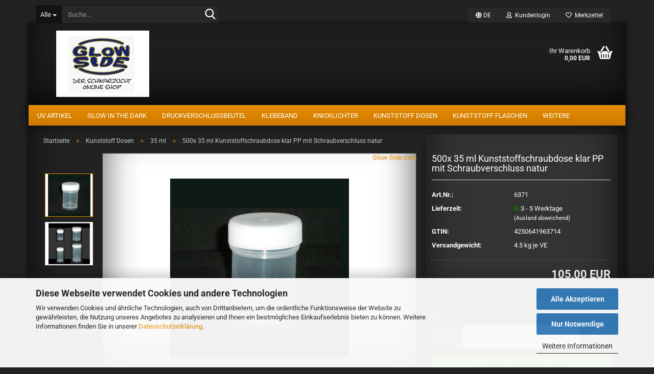

--- FILE ---
content_type: text/html; charset=utf-8
request_url: https://www.glow-side.com/500x-35-ml-kunststoffschraubdose-klar-pp-mit-schraubverschluss-natur.html
body_size: 21391
content:





	<!DOCTYPE html>
	<html xmlns="http://www.w3.org/1999/xhtml" dir="ltr" lang="de">
		
			<head>
				
					
					<!--

					=========================================================
					Shopsoftware by Gambio GmbH (c) 2005-2023 [www.gambio.de]
					=========================================================

					Gambio GmbH offers you highly scalable E-Commerce-Solutions and Services.
					The Shopsoftware is redistributable under the GNU General Public License (Version 2) [http://www.gnu.org/licenses/gpl-2.0.html].
					based on: E-Commerce Engine Copyright (c) 2006 xt:Commerce, created by Mario Zanier & Guido Winger and licensed under GNU/GPL.
					Information and contribution at http://www.xt-commerce.com

					=========================================================
					Please visit our website: www.gambio.de
					=========================================================

					-->
				

                
    

                    
                

				
					<meta name="viewport" content="width=device-width, initial-scale=1, minimum-scale=1.0" />
				

				
					<meta http-equiv="Content-Type" content="text/html; charset=utf-8" />
		<meta name="language" content="de" />
		<meta name='revisit-after' content='7 days' />
		<meta name="keywords" content="Runddeckeldose, Kunststoffdose, Plastikdose, Versandgefäß, Schraubdeckeldose, 20ml, 35ml, 50ml, 100ml, 250ml, 500ml, 1000ml, PP, PE" />
		<meta name="description" content="Diese Dose eignet sich hervorragend für Flüssige und feste Inhalte.
Lösungsmittelbeständig.
Auch für Farben geeignet!" />
		<title>500x 35 ml Kunststoffschraubdose klar PP mit Schraubverschluss natur l Glow-Side.com</title>
		<meta property="og:title" content="500x 35 ml Kunststoffschraubdose klar PP mit Schraubverschluss natur" />
		<meta property="og:site_name" content="Glow-Side.com * Der Schwarzlicht Online Shop" />
		<meta property="og:locale" content="de_DE" />
		<meta property="og:type" content="product" />
		<meta property="og:description" content="Diese Dose eignet sich hervorragend für Flüssige und feste Inhalte.
Lösungsmittelbeständig.
Auch für Farben geeignet!" />
		<meta property="og:image" content="https://www.glow-side.com/images/product_images/info_images/b0893.png" />
		<meta property="og:image" content="https://www.glow-side.com/images/product_images/info_images/b089x.png" />

				

								
									

				
					<base href="https://www.glow-side.com/" />
				

				
											
							<link rel="shortcut icon" href="https://www.glow-side.com/images/logos/favicon.ico" type="image/x-icon" />
						
									

				
									

				
											
							<link id="main-css" type="text/css" rel="stylesheet" href="public/theme/styles/system/main.min.css?bust=1768489631" />
						
									

				
					<meta name="robots" content="index,follow" />
		<link rel="canonical" href="https://www.glow-side.com/500x-35-ml-kunststoffschraubdose-klar-pp-mit-schraubverschluss-natur.html?language=de" />
		<meta property="og:url" content="https://www.glow-side.com/500x-35-ml-kunststoffschraubdose-klar-pp-mit-schraubverschluss-natur.html?language=de">
		<link rel="alternate" hreflang="x-default" href="https://www.glow-side.com/500x-35-ml-kunststoffschraubdose-klar-pp-mit-schraubverschluss-natur.html?language=de" />
		<link rel="alternate" hreflang="en" href="https://www.glow-side.com/product-1817.html?language=en" />
		<link rel="alternate" hreflang="de" href="https://www.glow-side.com/500x-35-ml-kunststoffschraubdose-klar-pp-mit-schraubverschluss-natur.html?language=de" />
		<script src="https://cdn.gambiohub.com/sdk/1.2.0/dist/bundle.js"></script><script>var payPalText = {"ecsNote":"Bitte w\u00e4hlen Sie ihre gew\u00fcnschte PayPal-Zahlungsweise.","paypalUnavailable":"PayPal steht f\u00fcr diese Transaktion im Moment nicht zur Verf\u00fcgung.","errorContinue":"weiter","continueToPayPal":"Weiter mit","errorCheckData":"Es ist ein Fehler aufgetreten. Bitte \u00fcberpr\u00fcfen Sie Ihre Eingaben."};var payPalButtonSettings = {"env":"live","commit":false,"style":{"label":"checkout","shape":"pill","color":"blue","layout":"vertical","tagline":false},"locale":"","fundingCardAllowed":true,"fundingELVAllowed":true,"fundingCreditAllowed":false,"createPaymentUrl":"https:\/\/www.glow-side.com\/shop.php?do=PayPalHub\/CreatePayment&initiator=ecs","authorizedPaymentUrl":"https:\/\/www.glow-side.com\/shop.php?do=PayPalHub\/AuthorizedPayment&initiator=ecs","checkoutUrl":"https:\/\/www.glow-side.com\/shop.php?do=PayPalHub\/RedirectGuest","useVault":false,"jssrc":"https:\/\/www.paypal.com\/sdk\/js?client-id=AVEjCpwSc-e9jOY8dHKoTUckaKtPo0shiwe_T2rKtxp30K4TYGRopYjsUS6Qmkj6bILd7Nt72pbMWCXe&commit=false&intent=capture&components=buttons%2Cmarks%2Cmessages%2Cfunding-eligibility%2Cgooglepay%2Capplepay%2Ccard-fields&integration-date=2021-11-25&enable-funding=paylater&merchant-id=QEDRPB8HB7TZW&currency=EUR","partnerAttributionId":"GambioGmbH_Cart_Hub_PPXO","createOrderUrl":"https:\/\/www.glow-side.com\/shop.php?do=PayPalHub\/CreateOrder&initiator=ecs","getOrderUrl":"https:\/\/www.glow-side.com\/shop.php?do=PayPalHub\/GetOrder","approvedOrderUrl":"https:\/\/www.glow-side.com\/shop.php?do=PayPalHub\/ApprovedOrder&initiator=ecs","paymentApproved":false,"developmentMode":false,"cartAmount":0};var jsShoppingCart = {"languageCode":"de","verifySca":"https:\/\/www.glow-side.com\/shop.php?do=PayPalHub\/VerifySca","totalAmount":"0.00","currency":"EUR","env":"live","commit":false,"style":{"label":"checkout","shape":"pill","color":"blue","layout":"vertical","tagline":false},"locale":"","fundingCardAllowed":true,"fundingELVAllowed":true,"fundingCreditAllowed":false,"createPaymentUrl":"https:\/\/www.glow-side.com\/shop.php?do=PayPalHub\/CreatePayment&initiator=ecs","authorizedPaymentUrl":"https:\/\/www.glow-side.com\/shop.php?do=PayPalHub\/AuthorizedPayment&initiator=ecs","checkoutUrl":"https:\/\/www.glow-side.com\/shop.php?do=PayPalHub\/RedirectGuest","useVault":false,"jssrc":"https:\/\/www.paypal.com\/sdk\/js?client-id=AVEjCpwSc-e9jOY8dHKoTUckaKtPo0shiwe_T2rKtxp30K4TYGRopYjsUS6Qmkj6bILd7Nt72pbMWCXe&commit=false&intent=capture&components=buttons%2Cmarks%2Cmessages%2Cfunding-eligibility%2Cgooglepay%2Capplepay%2Ccard-fields&integration-date=2021-11-25&enable-funding=paylater&merchant-id=QEDRPB8HB7TZW&currency=EUR","partnerAttributionId":"GambioGmbH_Cart_Hub_PPXO","createOrderUrl":"https:\/\/www.glow-side.com\/shop.php?do=PayPalHub\/CreateOrder&initiator=ecs","getOrderUrl":"https:\/\/www.glow-side.com\/shop.php?do=PayPalHub\/GetOrder","approvedOrderUrl":"https:\/\/www.glow-side.com\/shop.php?do=PayPalHub\/ApprovedOrder&initiator=ecs","paymentApproved":false,"developmentMode":false,"cartAmount":0};var payPalBannerSettings = {"useVault":false,"jssrc":"https:\/\/www.paypal.com\/sdk\/js?client-id=AVEjCpwSc-e9jOY8dHKoTUckaKtPo0shiwe_T2rKtxp30K4TYGRopYjsUS6Qmkj6bILd7Nt72pbMWCXe&commit=false&intent=capture&components=buttons%2Cmarks%2Cmessages%2Cfunding-eligibility%2Cgooglepay%2Capplepay%2Ccard-fields&integration-date=2021-11-25&enable-funding=paylater&merchant-id=QEDRPB8HB7TZW&currency=EUR","partnerAttributionId":"GambioGmbH_Cart_Hub_PPXO","positions":{"cartBottom":{"placement":"cart","style":{"layout":"text","logo":{"type":"primary"},"text":{"color":"white"},"color":"blue","ratio":"1x1"}},"product":{"placement":"product","style":{"layout":"text","logo":{"type":"primary"},"text":{"color":"white"},"color":"blue","ratio":"1x1"}}},"currency":"EUR","cartAmount":0,"productsPrice":105};</script><script id="paypalconsent" type="application/json">{"purpose_id":null}</script><script src="GXModules/Gambio/Hub/Shop/Javascript/PayPalLoader-bust_1765803274.js" async></script><link rel="stylesheet" href="https://cdn.gambiohub.com/sdk/1.2.0/dist/css/gambio_hub.css">
				

				
									
			</head>
		
		
			<body class="page-product-info"
				  data-gambio-namespace="https://www.glow-side.com/public/theme/javascripts/system"
				  data-jse-namespace="https://www.glow-side.com/JSEngine/build"
				  data-gambio-controller="initialize"
				  data-gambio-widget="input_number responsive_image_loader transitions header image_maps modal history dropdown core_workarounds anchor"
				  data-input_number-separator=","
					>

				
					
				

				
									

				
									
		




	



	
		<div id="outer-wrapper" >
			
				<header id="header" class="navbar">
					
	





	<div id="topbar-container">
						
		
					

		
			<div class="navbar-topbar">
				
					<nav data-gambio-widget="menu link_crypter" data-menu-switch-element-position="false" data-menu-events='{"desktop": ["click"], "mobile": ["click"]}' data-menu-ignore-class="dropdown-menu">
						<ul class="nav navbar-nav navbar-right" data-menu-replace="partial">

                            <li class="navbar-topbar-item">
                                <ul id="secondaryNavigation" class="nav navbar-nav ignore-menu">
                                                                    </ul>

                                <script id="secondaryNavigation-menu-template" type="text/mustache">
                                    
                                        <ul id="secondaryNavigation" class="nav navbar-nav">
                                            <li v-for="(item, index) in items" class="navbar-topbar-item hidden-xs content-manager-item">
                                                <a href="javascript:;" :title="item.title" @click="goTo(item.content)">
                                                    <span class="fa fa-arrow-circle-right visble-xs-block"></span>
                                                    {{item.title}}
                                                </a>
                                            </li>
                                        </ul>
                                    
                                </script>
                            </li>

							
															

							
															

							
															

							
															

							
															

															<li class="dropdown navbar-topbar-item first">

									
																					
												<a href="#" aria-label="Sprache auswählen" title="Sprache auswählen" class="dropdown-toggle" data-toggle-hover="dropdown" role="button">

													
														<span class="language-code hidden-xs">
																															
																	<span class="fa fa-globe"></span>
																
																														de
														</span>
													

													
														<span class="visible-xs-block">
																															
																	<span class="fa fa-globe"></span>
																
																														&nbsp;Sprache
														</span>
													
												</a>
											
																			

									<ul class="level_2 dropdown-menu ignore-menu arrow-top">
										<li class="arrow"></li>
										<li>
											
												<form action="/500x-35-ml-kunststoffschraubdose-klar-pp-mit-schraubverschluss-natur.html" method="POST" class="form-horizontal">

													
																													
																<div class="form-group">
																	<label style="display: inline">Sprache auswählen
																	    
	<select name="language" class="form-control">
					
				<option value="de" selected="selected">Deutsch</option>
			
					
				<option value="en">English</option>
			
			</select>

                                                                    </label>
																</div>
															
																											

													
																											

													
																											

													
														<div class="dropdown-footer row">
															<input type="submit" class="btn btn-primary btn-block" value="Speichern" title="Speichern" />
														</div>
													

													

												</form>
											
										</li>
									</ul>
								</li>
							
							
																	
										<li class="dropdown navbar-topbar-item">
											<a title="Anmeldung" href="/500x-35-ml-kunststoffschraubdose-klar-pp-mit-schraubverschluss-natur.html#" class="dropdown-toggle" data-toggle-hover="dropdown" role="button" aria-label="Kundenlogin">
												
																											
															<span class="fa fa-user-o"></span>
														
																									

												&nbsp;Kundenlogin
											</a>
											




	<ul class="dropdown-menu dropdown-menu-login arrow-top">
		
			<li class="arrow"></li>
		
		
		
			<li class="dropdown-header hidden-xs">Kundenlogin</li>
		
		
		
			<li>
				<form action="https://www.glow-side.com/login.php?action=process" method="post" class="form-horizontal">
					<input type="hidden" name="return_url" value="https://www.glow-side.com/500x-35-ml-kunststoffschraubdose-klar-pp-mit-schraubverschluss-natur.html">
					<input type="hidden" name="return_url_hash" value="091cdbeff1103cc845fb6af1576679dbfab20353ac5dcc8ee541b7599d7be8ef">
					
						<div class="form-group">
                            <label for="box-login-dropdown-login-username" class="form-control sr-only">E-Mail</label>
							<input
                                autocomplete="username"
                                type="email"
                                id="box-login-dropdown-login-username"
                                class="form-control"
                                placeholder="E-Mail"
                                name="email_address"
                                oninput="this.setCustomValidity('')"
                                oninvalid="this.setCustomValidity('Bitte geben Sie eine korrekte Emailadresse ein')"
                            />
						</div>
					
					
                        <div class="form-group password-form-field" data-gambio-widget="show_password">
                            <label for="box-login-dropdown-login-password" class="form-control sr-only">Passwort</label>
                            <input autocomplete="current-password" type="password" id="box-login-dropdown-login-password" class="form-control" placeholder="Passwort" name="password" />
                            <button class="btn show-password hidden" type="button">
                                <i class="fa fa-eye" aria-hidden="true"></i>
                                <span class="sr-only">Toggle Password View</span>
                            </button>
                        </div>
					
					
						<div class="dropdown-footer row">
							
	
								
									<input type="submit" class="btn btn-primary btn-block" value="Anmelden" />
								
								<ul>
									
										<li>
											<a title="Konto erstellen" href="https://www.glow-side.com/shop.php?do=CreateRegistree">
												Konto erstellen
											</a>
										</li>
									
									
										<li>
											<a title="Passwort vergessen?" href="https://www.glow-side.com/password_double_opt.php">
												Passwort vergessen?
											</a>
										</li>
									
								</ul>
							
	

	
						</div>
					
				</form>
			</li>
		
	</ul>


										</li>
									
															

							
																	
										<li class="navbar-topbar-item">
											<a href="https://www.glow-side.com/wish_list.php" title="Merkzettel anzeigen" aria-label="Merkzettel">
												
																											
															<span class="fa fa-heart-o"></span>
														
																									

												&nbsp;Merkzettel
											</a>
										</li>
									
															

							
						</ul>
					</nav>
				
			</div>
		
	</div>




	<div class="inside">

		<div class="row">

		
												
			<div class="navbar-header" data-gambio-widget="mobile_menu">
									
							
		<div id="navbar-brand" class="navbar-brand">
			<a href="https://www.glow-side.com/" title="Glow-Side.com * Der Schwarzlicht Online Shop">
				<img id="main-header-logo" class="img-responsive" src="https://www.glow-side.com/images/logos/shop-logo_logo.gif" alt="Glow-Side.com * Der Schwarzlicht Online Shop-Logo">
			</a>
		</div>
	
					
								
					
	
	
			
	
		<button type="button" class="navbar-toggle" aria-label="navigationbar toggle button" data-mobile_menu-target="#categories .navbar-collapse"
		        data-mobile_menu-body-class="categories-open" data-mobile_menu-toggle-content-visibility>
			<img src="public/theme/images/svgs/bars.svg" class="gx-menu svg--inject" alt="menu bars icon">
		</button>
	
	
	
		<button type="button" class="navbar-toggle cart-icon" data-mobile_menu-location="shopping_cart.php">
			<img src="public/theme/images/svgs/basket.svg" class="gx-cart-basket svg--inject" alt="shopping cart icon">
			<span class="cart-products-count hidden">
				0
			</span>
		</button>
	
	
			
			<button type="button" class="navbar-toggle" aria-label="searchbar toggle button" data-mobile_menu-target=".navbar-search" data-mobile_menu-body-class="search-open"
					data-mobile_menu-toggle-content-visibility>
				<img src="public/theme/images/svgs/search.svg" class="gx-search svg--inject" alt="search icon">
			</button>
		
	
				
			</div>
		

		
							






	<div class="navbar-search collapse">

		
						<p class="navbar-search-header dropdown-header">Suche</p>
		

		
			<form role="search" action="advanced_search_result.php" method="get" data-gambio-widget="live_search">

				<div class="navbar-search-input-group input-group">
					<div class="navbar-search-input-group-btn input-group-btn custom-dropdown" data-dropdown-trigger-change="false" data-dropdown-trigger-no-change="false">

						
							<button aria-label="Suche..." type="button" class="btn btn-default dropdown-toggle" data-toggle="dropdown" aria-haspopup="true" aria-expanded="false">
								<span class="dropdown-name">Alle</span> <span class="caret"></span>
							</button>
						

						
															
									<ul class="dropdown-menu">
																				
												<li><a href="#" data-rel="0">Alle</a></li>
											
																							
													<li><a href="#" data-rel="501">UV Artikel</a></li>
												
																							
													<li><a href="#" data-rel="46">Glow In The Dark</a></li>
												
																							
													<li><a href="#" data-rel="458">Druckverschlussbeutel</a></li>
												
																							
													<li><a href="#" data-rel="133">Klebeband</a></li>
												
																							
													<li><a href="#" data-rel="65">Knicklichter</a></li>
												
																							
													<li><a href="#" data-rel="108">Kunststoff Dosen</a></li>
												
																							
													<li><a href="#" data-rel="417">Kunststoff Flaschen</a></li>
												
																							
													<li><a href="#" data-rel="92">Lichttechnik</a></li>
												
																							
													<li><a href="#" data-rel="136">Partyzubehör</a></li>
												
																							
													<li><a href="#" data-rel="130">Sicherheitstechnik</a></li>
												
																														</ul>
								
													

						
															
                                    <label for="top-search-button-categories-id" class="sr-only">Alle</label>
									<select id="top-search-button-categories-id" name="categories_id">
										<option value="0">Alle</option>
																																	
													<option value="501">UV Artikel</option>
												
																							
													<option value="46">Glow In The Dark</option>
												
																							
													<option value="458">Druckverschlussbeutel</option>
												
																							
													<option value="133">Klebeband</option>
												
																							
													<option value="65">Knicklichter</option>
												
																							
													<option value="108">Kunststoff Dosen</option>
												
																							
													<option value="417">Kunststoff Flaschen</option>
												
																							
													<option value="92">Lichttechnik</option>
												
																							
													<option value="136">Partyzubehör</option>
												
																							
													<option value="130">Sicherheitstechnik</option>
												
																														</select>
								
													

					</div>
					<input type="text" id="search-field-input" name="keywords" placeholder="Suche..." class="form-control search-input" autocomplete="off" />
					
					<button aria-label="Suche..." type="submit" class="form-control-feedback">
						<img src="public/theme/images/svgs/search.svg" class="gx-search-input svg--inject" alt="search icon">
					</button>
					

                    <label for="search-field-input" class="control-label sr-only">Suche...</label>
					

				</div>


									<input type="hidden" value="1" name="inc_subcat" />
				
				
					<div class="navbar-search-footer visible-xs-block">
						
							<button class="btn btn-primary btn-block" type="submit">
								Suche...
							</button>
						
						
							<a href="advanced_search.php" class="btn btn-default btn-block" title="Erweiterte Suche">
								Erweiterte Suche
							</a>
						
					</div>
				

				<div class="search-result-container"></div>

			</form>
		
	</div>


					

		
							
					
	<div class="custom-container">
		
			<div class="inside">
				
											
							<!--&nbsp;-->
						
									
			</div>
		
	</div>
				
					

		
    		<!-- layout_header honeygrid -->
							
					


	<nav id="cart-container" class="navbar-cart" data-gambio-widget="menu cart_dropdown" data-menu-switch-element-position="false">
		
			<ul class="cart-container-inner">
				
					<li>
						<a href="https://www.glow-side.com/shopping_cart.php" class="dropdown-toggle">
							
								<img src="public/theme/images/svgs/basket.svg" alt="shopping cart icon" class="gx-cart-basket svg--inject">
								<span class="cart">
									Ihr Warenkorb<br />
									<span class="products">
										0,00 EUR
									</span>
								</span>
							
							
																	<span class="cart-products-count hidden">
										
									</span>
															
						</a>

						
							



	<ul class="dropdown-menu arrow-top cart-dropdown cart-empty">
		
			<li class="arrow"></li>
		
	
		
					
	
		
            <script>
            function ga4ViewCart() {
                console.log('GA4 is disabled');
            }
        </script>
    
			<li class="cart-dropdown-inside">
		
				
									
				
									
						<div class="cart-empty">
							Sie haben noch keine Artikel in Ihrem Warenkorb.
						</div>
					
								
			</li>
		
	</ul>
						
					</li>
				
			</ul>
		
	</nav>

				
					

		</div>

	</div>









	<noscript>
		<div class="alert alert-danger noscript-notice" role="alert">
			JavaScript ist in Ihrem Browser deaktiviert. Aktivieren Sie JavaScript, um alle Funktionen des Shops nutzen und alle Inhalte sehen zu können.
		</div>
	</noscript>



			
						


	<div id="categories">
		<div class="navbar-collapse collapse">
			
				<nav class="navbar-default navbar-categories" data-gambio-widget="menu">
					
						<ul class="level-1 nav navbar-nav">
                             
															
									<li class="dropdown level-1-child" data-id="501">
										
											<a class="dropdown-toggle" href="https://www.glow-side.com/uv-artikel/" title="UV Artikel">
												
													UV Artikel
												
																							</a>
										
										
										
																							
													<ul data-level="2" class="level-2 dropdown-menu dropdown-menu-child">
														
															<li class="enter-category hidden-sm hidden-md hidden-lg show-more">
																
																	<a class="dropdown-toggle" href="https://www.glow-side.com/uv-artikel/" title="UV Artikel">
																		
																			UV Artikel anzeigen
																		
																	</a>
																
															</li>
														
														
																																																																																																																																																																																																																																																																																																																																																																																																																																																																																																																																																																																							
																													
																															
																	<li class="dropdown level-2-child">
																		<a href="https://www.glow-side.com/uv-artikel/UV-Dekomaterial/" title="UV Dekomaterial">
																			UV Dekomaterial
																		</a>
																																					<ul  data-level="3" class="level-3 dropdown-menu dropdown-menu-child">
																				<li class="enter-category">
																					<a href="https://www.glow-side.com/uv-artikel/UV-Dekomaterial/" title="UV Dekomaterial" class="dropdown-toggle">
																						UV Dekomaterial anzeigen
																					</a>
																				</li>
																																									
																						<li class="level-3-child">
																							<a href="https://www.glow-side.com/uv-artikel/UV-Dekomaterial/Kreide-Marker/" title="Kreide Marker">
																								Kreide Marker
																							</a>
																						</li>
																					
																																									
																						<li class="level-3-child">
																							<a href="https://www.glow-side.com/uv-artikel/UV-Dekomaterial/Leucht-Papier/" title="Leucht Papier">
																								Leucht Papier
																							</a>
																						</li>
																					
																																									
																						<li class="level-3-child">
																							<a href="https://www.glow-side.com/uv-artikel/UV-Dekomaterial/Luftballons/" title="Luftballons">
																								Luftballons
																							</a>
																						</li>
																					
																																									
																						<li class="level-3-child">
																							<a href="https://www.glow-side.com/uv-artikel/UV-Dekomaterial/Wolle---Tuell/" title="Wolle / Tüll">
																								Wolle / Tüll
																							</a>
																						</li>
																					
																																									
																						<li class="level-3-child">
																							<a href="https://www.glow-side.com/uv-artikel/UV-Dekomaterial/Verschiedenes/" title="Verschiedenes">
																								Verschiedenes
																							</a>
																						</li>
																					
																																							</ul>
																																			</li>
																
																															
																	<li class="dropdown level-2-child">
																		<a href="https://www.glow-side.com/uv-artikel/UV-Farben/" title="UV Farben">
																			UV Farben
																		</a>
																																					<ul  data-level="3" class="level-3 dropdown-menu dropdown-menu-child">
																				<li class="enter-category">
																					<a href="https://www.glow-side.com/uv-artikel/UV-Farben/" title="UV Farben" class="dropdown-toggle">
																						UV Farben anzeigen
																					</a>
																				</li>
																																									
																						<li class="level-3-child">
																							<a href="https://www.glow-side.com/uv-artikel/UV-Farben/Leuchtfarben/" title="Leuchtfarben">
																								Leuchtfarben
																							</a>
																						</li>
																					
																																									
																						<li class="level-3-child">
																							<a href="https://www.glow-side.com/uv-artikel/UV-Farben/Leucht-Spray/" title="Leucht Spray">
																								Leucht Spray
																							</a>
																						</li>
																					
																																									
																						<li class="level-3-child">
																							<a href="https://www.glow-side.com/uv-artikel/UV-Farben/Graffiti-Art-Spray/" title="Graffiti-Art Spray">
																								Graffiti-Art Spray
																							</a>
																						</li>
																					
																																									
																						<li class="level-3-child">
																							<a href="https://www.glow-side.com/uv-artikel/UV-Farben/Textilfarben/" title="Textilfarben">
																								Textilfarben
																							</a>
																						</li>
																					
																																									
																						<li class="level-3-child">
																							<a href="https://www.glow-side.com/uv-artikel/UV-Farben/Stempelfarben/" title="Stempelfarben">
																								Stempelfarben
																							</a>
																						</li>
																					
																																									
																						<li class="level-3-child">
																							<a href="https://www.glow-side.com/uv-artikel/UV-Farben/Window-Colors/" title="Window Colors">
																								Window Colors
																							</a>
																						</li>
																					
																																									
																						<li class="level-3-child">
																							<a href="https://www.glow-side.com/uv-artikel/UV-Farben/Sonstige/" title="Sonstige">
																								Sonstige
																							</a>
																						</li>
																					
																																							</ul>
																																			</li>
																
																															
																	<li class="dropdown level-2-child">
																		<a href="https://www.glow-side.com/uv-artikel/UV-Farbpigmente/" title="UV Farbpigmente">
																			UV Farbpigmente
																		</a>
																																					<ul  data-level="3" class="level-3 dropdown-menu dropdown-menu-child">
																				<li class="enter-category">
																					<a href="https://www.glow-side.com/uv-artikel/UV-Farbpigmente/" title="UV Farbpigmente" class="dropdown-toggle">
																						UV Farbpigmente anzeigen
																					</a>
																				</li>
																																									
																						<li class="level-3-child">
																							<a href="https://www.glow-side.com/uv-artikel/UV-Farbpigmente/-unsichtbare--Pigmente/" title="unsichtbare Pigmente">
																								"unsichtbare" Pigmente
																							</a>
																						</li>
																					
																																									
																						<li class="level-3-child">
																							<a href="https://www.glow-side.com/uv-artikel/UV-Farbpigmente/HL-Nachleucht-Pigmente/" title="HL Nachleucht-Pigmente">
																								HL Nachleucht-Pigmente
																							</a>
																						</li>
																					
																																							</ul>
																																			</li>
																
																															
																	<li class="level-2-child">
																		<a href="https://www.glow-side.com/uv-artikel/UV-Granulat/" title="UV Granulat">
																			UV Granulat
																		</a>
																																			</li>
																
																															
																	<li class="level-2-child">
																		<a href="https://www.glow-side.com/uv-artikel/uv-konfetti/" title="UV Konfetti">
																			UV Konfetti
																		</a>
																																			</li>
																
																															
																	<li class="dropdown level-2-child">
																		<a href="https://www.glow-side.com/uv-artikel/UV-Leuchtschnur/" title="UV Leuchtschnur">
																			UV Leuchtschnur
																		</a>
																																					<ul  data-level="3" class="level-3 dropdown-menu dropdown-menu-child">
																				<li class="enter-category">
																					<a href="https://www.glow-side.com/uv-artikel/UV-Leuchtschnur/" title="UV Leuchtschnur" class="dropdown-toggle">
																						UV Leuchtschnur anzeigen
																					</a>
																				</li>
																																									
																						<li class="level-3-child">
																							<a href="https://www.glow-side.com/uv-artikel/UV-Leuchtschnur/naturfaser-schwer-entflammbar/" title="Naturfaser schwer entflammbar">
																								Naturfaser schwer entflammbar
																							</a>
																						</li>
																					
																																									
																						<li class="level-3-child">
																							<a href="https://www.glow-side.com/uv-artikel/UV-Leuchtschnur/PVC/" title="PVC">
																								PVC
																							</a>
																						</li>
																					
																																							</ul>
																																			</li>
																
																															
																	<li class="dropdown level-2-child">
																		<a href="https://www.glow-side.com/uv-artikel/UV-Lichttechnik/" title="UV Lichttechnik">
																			UV Lichttechnik
																		</a>
																																					<ul  data-level="3" class="level-3 dropdown-menu dropdown-menu-child">
																				<li class="enter-category">
																					<a href="https://www.glow-side.com/uv-artikel/UV-Lichttechnik/" title="UV Lichttechnik" class="dropdown-toggle">
																						UV Lichttechnik anzeigen
																					</a>
																				</li>
																																									
																						<li class="level-3-child">
																							<a href="https://www.glow-side.com/uv-artikel/UV-Lichttechnik/Geldscheinpruefer/" title="Geldscheinprüfer">
																								Geldscheinprüfer
																							</a>
																						</li>
																					
																																									
																						<li class="level-3-child">
																							<a href="https://www.glow-side.com/uv-artikel/UV-Lichttechnik/UV-Burner/" title="UV Burner">
																								UV Burner
																							</a>
																						</li>
																					
																																									
																						<li class="level-3-child">
																							<a href="https://www.glow-side.com/uv-artikel/UV-Lichttechnik/UV-Sets/" title="UV Sets">
																								UV Sets
																							</a>
																						</li>
																					
																																									
																						<li class="level-3-child">
																							<a href="https://www.glow-side.com/uv-artikel/UV-Lichttechnik/UV-Leuchtmittel/" title="UV Leuchtmittel">
																								UV Leuchtmittel
																							</a>
																						</li>
																					
																																									
																						<li class="level-3-child">
																							<a href="https://www.glow-side.com/uv-artikel/UV-Lichttechnik/Halterungen/" title="Halterungen">
																								Halterungen
																							</a>
																						</li>
																					
																																							</ul>
																																			</li>
																
																															
																	<li class="dropdown level-2-child">
																		<a href="https://www.glow-side.com/uv-artikel/UV-Schminke/" title="UV Schminke">
																			UV Schminke
																		</a>
																																					<ul  data-level="3" class="level-3 dropdown-menu dropdown-menu-child">
																				<li class="enter-category">
																					<a href="https://www.glow-side.com/uv-artikel/UV-Schminke/" title="UV Schminke" class="dropdown-toggle">
																						UV Schminke anzeigen
																					</a>
																				</li>
																																									
																						<li class="level-3-child">
																							<a href="https://www.glow-side.com/uv-artikel/UV-Schminke/UV-Body-Paint/" title="UV-Body Paint">
																								UV-Body Paint
																							</a>
																						</li>
																					
																																									
																						<li class="level-3-child">
																							<a href="https://www.glow-side.com/uv-artikel/UV-Schminke/UV-Haargel/" title="UV-Haargel">
																								UV-Haargel
																							</a>
																						</li>
																					
																																									
																						<li class="level-3-child">
																							<a href="https://www.glow-side.com/uv-artikel/UV-Schminke/UV-Lippenstift/" title="UV-Lippenstift">
																								UV-Lippenstift
																							</a>
																						</li>
																					
																																									
																						<li class="level-3-child">
																							<a href="https://www.glow-side.com/uv-artikel/UV-Schminke/UV-Nagellack/" title="UV-Nagellack">
																								UV-Nagellack
																							</a>
																						</li>
																					
																																							</ul>
																																			</li>
																
																															
																	<li class="level-2-child">
																		<a href="https://www.glow-side.com/uv-artikel/UV-Seifeneffekt/" title="UV Seifeneffekt">
																			UV Seifeneffekt
																		</a>
																																			</li>
																
																													
																												
														
															<li class="enter-category hidden-more hidden-xs">
																<a class="dropdown-toggle col-xs-6"
																   href="https://www.glow-side.com/uv-artikel/"
																   title="UV Artikel">UV Artikel anzeigen</a>
							
																<span class="close-menu-container col-xs-6">
																	<span class="close-flyout">
																		<i class="fa fa-close"></i>
																	</span>
																</span>
															</li>
														
													
													</ul>
												
																					
										
									</li>
								
															
									<li class="dropdown level-1-child" data-id="46">
										
											<a class="dropdown-toggle" href="https://www.glow-side.com/Glow-In-The-Dark/" title="Glow In The Dark">
												
													Glow In The Dark
												
																							</a>
										
										
										
																							
													<ul data-level="2" class="level-2 dropdown-menu dropdown-menu-child">
														
															<li class="enter-category hidden-sm hidden-md hidden-lg show-more">
																
																	<a class="dropdown-toggle" href="https://www.glow-side.com/Glow-In-The-Dark/" title="Glow In The Dark">
																		
																			Glow In The Dark anzeigen
																		
																	</a>
																
															</li>
														
														
																																																																																																																																																																																																																																																																																																																																																																																																			
																													
																															
																	<li class="level-2-child">
																		<a href="https://www.glow-side.com/Glow-In-The-Dark/Farben/" title="Farben">
																			Farben
																		</a>
																																			</li>
																
																															
																	<li class="dropdown level-2-child">
																		<a href="https://www.glow-side.com/Glow-In-The-Dark/HL-Nachleucht-Pigmente-502/" title="HL Nachleucht-Pigmente">
																			HL Nachleucht-Pigmente
																		</a>
																																					<ul  data-level="3" class="level-3 dropdown-menu dropdown-menu-child">
																				<li class="enter-category">
																					<a href="https://www.glow-side.com/Glow-In-The-Dark/HL-Nachleucht-Pigmente-502/" title="HL Nachleucht-Pigmente" class="dropdown-toggle">
																						HL Nachleucht-Pigmente anzeigen
																					</a>
																				</li>
																																									
																						<li class="level-3-child">
																							<a href="https://www.glow-side.com/Glow-In-The-Dark/HL-Nachleucht-Pigmente-502/loesemittelfreie-Systeme-503/" title="lösemittelfreie Systeme">
																								lösemittelfreie Systeme
																							</a>
																						</li>
																					
																																									
																						<li class="level-3-child">
																							<a href="https://www.glow-side.com/Glow-In-The-Dark/HL-Nachleucht-Pigmente-502/loesemittelhaltige-Systeme-504/" title="lösemittelhaltige Systeme">
																								lösemittelhaltige Systeme
																							</a>
																						</li>
																					
																																							</ul>
																																			</li>
																
																															
																	<li class="level-2-child">
																		<a href="https://www.glow-side.com/Glow-In-The-Dark/Pflastersteine/" title="Pflastersteine">
																			Pflastersteine
																		</a>
																																			</li>
																
																															
																	<li class="level-2-child">
																		<a href="https://www.glow-side.com/Glow-In-The-Dark/Speed-Stacks/" title="Speed Stacks">
																			Speed Stacks
																		</a>
																																			</li>
																
																															
																	<li class="level-2-child">
																		<a href="https://www.glow-side.com/Glow-In-The-Dark/Tiere---Insekten/" title="Tiere & Insekten">
																			Tiere & Insekten
																		</a>
																																			</li>
																
																															
																	<li class="level-2-child">
																		<a href="https://www.glow-side.com/Glow-In-The-Dark/Verschiedenes-74/" title="Verschiedenes">
																			Verschiedenes
																		</a>
																																			</li>
																
																													
																												
														
															<li class="enter-category hidden-more hidden-xs">
																<a class="dropdown-toggle col-xs-6"
																   href="https://www.glow-side.com/Glow-In-The-Dark/"
																   title="Glow In The Dark">Glow In The Dark anzeigen</a>
							
																<span class="close-menu-container col-xs-6">
																	<span class="close-flyout">
																		<i class="fa fa-close"></i>
																	</span>
																</span>
															</li>
														
													
													</ul>
												
																					
										
									</li>
								
															
									<li class="level-1-child" data-id="458">
										
											<a class="dropdown-toggle" href="https://www.glow-side.com/Druckverschlussbeutel/" title="Druckverschlussbeutel">
												
													Druckverschlussbeutel
												
																							</a>
										
										
										
																					
										
									</li>
								
															
									<li class="level-1-child" data-id="133">
										
											<a class="dropdown-toggle" href="https://www.glow-side.com/Klebeband/" title="Klebeband">
												
													Klebeband
												
																							</a>
										
										
										
																					
										
									</li>
								
															
									<li class="dropdown level-1-child" data-id="65">
										
											<a class="dropdown-toggle" href="https://www.glow-side.com/Knicklichter/" title="Knicklichter">
												
													Knicklichter
												
																							</a>
										
										
										
																							
													<ul data-level="2" class="level-2 dropdown-menu dropdown-menu-child">
														
															<li class="enter-category hidden-sm hidden-md hidden-lg show-more">
																
																	<a class="dropdown-toggle" href="https://www.glow-side.com/Knicklichter/" title="Knicklichter">
																		
																			Knicklichter anzeigen
																		
																	</a>
																
															</li>
														
														
																																																																																																																																																																																																																																																																																																																																							
																													
																															
																	<li class="level-2-child">
																		<a href="https://www.glow-side.com/Knicklichter/Mini-Knicklichter/" title="Mini Knicklichter">
																			Mini Knicklichter
																		</a>
																																			</li>
																
																															
																	<li class="level-2-child">
																		<a href="https://www.glow-side.com/Knicklichter/Power-Knicklichter/" title="Power Knicklichter">
																			Power Knicklichter
																		</a>
																																			</li>
																
																															
																	<li class="level-2-child">
																		<a href="https://www.glow-side.com/Knicklichter/Arm-Knicklichter/" title="Armknicklichter 200x5 mm">
																			Armknicklichter 200x5 mm
																		</a>
																																			</li>
																
																															
																	<li class="level-2-child">
																		<a href="https://www.glow-side.com/Knicklichter/Monster-Knicklichter/" title="Monster Knicklichter">
																			Monster Knicklichter
																		</a>
																																			</li>
																
																															
																	<li class="dropdown level-2-child">
																		<a href="https://www.glow-side.com/Knicklichter/Fun-Knicklichter/" title="Fun Knicklichter">
																			Fun Knicklichter
																		</a>
																																					<ul  data-level="3" class="level-3 dropdown-menu dropdown-menu-child">
																				<li class="enter-category">
																					<a href="https://www.glow-side.com/Knicklichter/Fun-Knicklichter/" title="Fun Knicklichter" class="dropdown-toggle">
																						Fun Knicklichter anzeigen
																					</a>
																				</li>
																																									
																						<li class="level-3-child">
																							<a href="https://www.glow-side.com/Knicklichter/Fun-Knicklichter/Baelle/" title="Bälle">
																								Bälle
																							</a>
																						</li>
																					
																																									
																						<li class="level-3-child">
																							<a href="https://www.glow-side.com/Knicklichter/Fun-Knicklichter/Spassbrille/" title="Spaßbrille">
																								Spaßbrille
																							</a>
																						</li>
																					
																																							</ul>
																																			</li>
																
																													
																												
														
															<li class="enter-category hidden-more hidden-xs">
																<a class="dropdown-toggle col-xs-6"
																   href="https://www.glow-side.com/Knicklichter/"
																   title="Knicklichter">Knicklichter anzeigen</a>
							
																<span class="close-menu-container col-xs-6">
																	<span class="close-flyout">
																		<i class="fa fa-close"></i>
																	</span>
																</span>
															</li>
														
													
													</ul>
												
																					
										
									</li>
								
															
									<li class="dropdown level-1-child" data-id="108">
										
											<a class="dropdown-toggle" href="https://www.glow-side.com/Kunststoff-Dosen/" title="Kunststoff Dosen">
												
													Kunststoff Dosen
												
																							</a>
										
										
										
																							
													<ul data-level="2" class="level-2 dropdown-menu dropdown-menu-child">
														
															<li class="enter-category hidden-sm hidden-md hidden-lg show-more">
																
																	<a class="dropdown-toggle" href="https://www.glow-side.com/Kunststoff-Dosen/" title="Kunststoff Dosen">
																		
																			Kunststoff Dosen anzeigen
																		
																	</a>
																
															</li>
														
														
																																																																																																																																																																																																																																																																																																																																																																																																																																																																																																																											
																													
																															
																	<li class="level-2-child">
																		<a href="https://www.glow-side.com/Kunststoff-Dosen/15-ml/" title="15 ml">
																			15 ml
																		</a>
																																			</li>
																
																															
																	<li class="level-2-child">
																		<a href="https://www.glow-side.com/Kunststoff-Dosen/20-ml/" title="20 ml">
																			20 ml
																		</a>
																																			</li>
																
																															
																	<li class="level-2-child active">
																		<a href="https://www.glow-side.com/Kunststoff-Dosen/35-ml/" title="35 ml">
																			35 ml
																		</a>
																																			</li>
																
																															
																	<li class="level-2-child">
																		<a href="https://www.glow-side.com/Kunststoff-Dosen/50-ml/" title="50 ml">
																			50 ml
																		</a>
																																			</li>
																
																															
																	<li class="level-2-child">
																		<a href="https://www.glow-side.com/Kunststoff-Dosen/100-ml-167/" title="100 ml">
																			100 ml
																		</a>
																																			</li>
																
																															
																	<li class="level-2-child">
																		<a href="https://www.glow-side.com/Kunststoff-Dosen/250-ml-165/" title="250 ml">
																			250 ml
																		</a>
																																			</li>
																
																															
																	<li class="level-2-child">
																		<a href="https://www.glow-side.com/Kunststoff-Dosen/500-ml/" title="500 ml">
																			500 ml
																		</a>
																																			</li>
																
																															
																	<li class="level-2-child">
																		<a href="https://www.glow-side.com/Kunststoff-Dosen/1000-ml/" title="1000 ml">
																			1000 ml
																		</a>
																																			</li>
																
																													
																												
														
															<li class="enter-category hidden-more hidden-xs">
																<a class="dropdown-toggle col-xs-6"
																   href="https://www.glow-side.com/Kunststoff-Dosen/"
																   title="Kunststoff Dosen">Kunststoff Dosen anzeigen</a>
							
																<span class="close-menu-container col-xs-6">
																	<span class="close-flyout">
																		<i class="fa fa-close"></i>
																	</span>
																</span>
															</li>
														
													
													</ul>
												
																					
										
									</li>
								
															
									<li class="dropdown level-1-child" data-id="417">
										
											<a class="dropdown-toggle" href="https://www.glow-side.com/Kunststoff-Flaschen/" title="Kunststoff Flaschen">
												
													Kunststoff Flaschen
												
																							</a>
										
										
										
																							
													<ul data-level="2" class="level-2 dropdown-menu dropdown-menu-child">
														
															<li class="enter-category hidden-sm hidden-md hidden-lg show-more">
																
																	<a class="dropdown-toggle" href="https://www.glow-side.com/Kunststoff-Flaschen/" title="Kunststoff Flaschen">
																		
																			Kunststoff Flaschen anzeigen
																		
																	</a>
																
															</li>
														
														
																																																																																																																																																			
																													
																															
																	<li class="dropdown level-2-child">
																		<a href="https://www.glow-side.com/Kunststoff-Flaschen/Natur/" title="Natur">
																			Natur
																		</a>
																																					<ul  data-level="3" class="level-3 dropdown-menu dropdown-menu-child">
																				<li class="enter-category">
																					<a href="https://www.glow-side.com/Kunststoff-Flaschen/Natur/" title="Natur" class="dropdown-toggle">
																						Natur anzeigen
																					</a>
																				</li>
																																									
																						<li class="level-3-child">
																							<a href="https://www.glow-side.com/Kunststoff-Flaschen/Natur/100-ml-495/" title="100 ml">
																								100 ml
																							</a>
																						</li>
																					
																																									
																						<li class="level-3-child">
																							<a href="https://www.glow-side.com/Kunststoff-Flaschen/Natur/250-ml-498/" title="250 ml">
																								250 ml
																							</a>
																						</li>
																					
																																									
																						<li class="level-3-child">
																							<a href="https://www.glow-side.com/Kunststoff-Flaschen/Natur/500-ml-499/" title="500 ml">
																								500 ml
																							</a>
																						</li>
																					
																																									
																						<li class="level-3-child">
																							<a href="https://www.glow-side.com/Kunststoff-Flaschen/Natur/1000-ml-500/" title="1000 ml">
																								1000 ml
																							</a>
																						</li>
																					
																																							</ul>
																																			</li>
																
																															
																	<li class="dropdown level-2-child">
																		<a href="https://www.glow-side.com/Kunststoff-Flaschen/Weiss-493/" title="Weiss">
																			Weiss
																		</a>
																																					<ul  data-level="3" class="level-3 dropdown-menu dropdown-menu-child">
																				<li class="enter-category">
																					<a href="https://www.glow-side.com/Kunststoff-Flaschen/Weiss-493/" title="Weiss" class="dropdown-toggle">
																						Weiss anzeigen
																					</a>
																				</li>
																																									
																						<li class="level-3-child">
																							<a href="https://www.glow-side.com/Kunststoff-Flaschen/Weiss-493/100-ml/" title="100 ml">
																								100 ml
																							</a>
																						</li>
																					
																																									
																						<li class="level-3-child">
																							<a href="https://www.glow-side.com/Kunststoff-Flaschen/Weiss-493/250-ml/" title="250 ml">
																								250 ml
																							</a>
																						</li>
																					
																																									
																						<li class="level-3-child">
																							<a href="https://www.glow-side.com/Kunststoff-Flaschen/Weiss-493/500-ml-419/" title="500 ml">
																								500 ml
																							</a>
																						</li>
																					
																																									
																						<li class="level-3-child">
																							<a href="https://www.glow-side.com/Kunststoff-Flaschen/Weiss-493/1000-ml-420/" title="1000 ml">
																								1000 ml
																							</a>
																						</li>
																					
																																							</ul>
																																			</li>
																
																													
																												
														
															<li class="enter-category hidden-more hidden-xs">
																<a class="dropdown-toggle col-xs-6"
																   href="https://www.glow-side.com/Kunststoff-Flaschen/"
																   title="Kunststoff Flaschen">Kunststoff Flaschen anzeigen</a>
							
																<span class="close-menu-container col-xs-6">
																	<span class="close-flyout">
																		<i class="fa fa-close"></i>
																	</span>
																</span>
															</li>
														
													
													</ul>
												
																					
										
									</li>
								
															
									<li class="dropdown level-1-child" data-id="92">
										
											<a class="dropdown-toggle" href="https://www.glow-side.com/Lichttechnik/" title="Lichttechnik">
												
													Lichttechnik
												
																							</a>
										
										
										
																							
													<ul data-level="2" class="level-2 dropdown-menu dropdown-menu-child">
														
															<li class="enter-category hidden-sm hidden-md hidden-lg show-more">
																
																	<a class="dropdown-toggle" href="https://www.glow-side.com/Lichttechnik/" title="Lichttechnik">
																		
																			Lichttechnik anzeigen
																		
																	</a>
																
															</li>
														
														
																																																																																																																																																																																																																																																																											
																													
																															
																	<li class="dropdown level-2-child">
																		<a href="https://www.glow-side.com/Lichttechnik/Leuchtmittel/" title="Leuchtmittel">
																			Leuchtmittel
																		</a>
																																					<ul  data-level="3" class="level-3 dropdown-menu dropdown-menu-child">
																				<li class="enter-category">
																					<a href="https://www.glow-side.com/Lichttechnik/Leuchtmittel/" title="Leuchtmittel" class="dropdown-toggle">
																						Leuchtmittel anzeigen
																					</a>
																				</li>
																																									
																						<li class="level-3-child">
																							<a href="https://www.glow-side.com/Lichttechnik/Leuchtmittel/Energiesparlampen/" title="Energiesparlampen">
																								Energiesparlampen
																							</a>
																						</li>
																					
																																									
																						<li class="level-3-child">
																							<a href="https://www.glow-side.com/Lichttechnik/Leuchtmittel/Lampen-nach-Sockel-sortiert/" title="Lampen nach Sockel sortiert">
																								Lampen nach Sockel sortiert
																							</a>
																						</li>
																					
																																									
																						<li class="level-3-child">
																							<a href="https://www.glow-side.com/Lichttechnik/Leuchtmittel/Leuchtstofflampen/" title="Leuchtstofflampen">
																								Leuchtstofflampen
																							</a>
																						</li>
																					
																																									
																						<li class="level-3-child">
																							<a href="https://www.glow-side.com/Lichttechnik/Leuchtmittel/UV-Lampen---UV-Roehren/" title="UV-Lampen / UV-Röhren">
																								UV-Lampen / UV-Röhren
																							</a>
																						</li>
																					
																																							</ul>
																																			</li>
																
																															
																	<li class="level-2-child">
																		<a href="https://www.glow-side.com/Lichttechnik/Stroboskope/" title="Stroboskope">
																			Stroboskope
																		</a>
																																			</li>
																
																															
																	<li class="dropdown level-2-child">
																		<a href="https://www.glow-side.com/Lichttechnik/Dekorative-Lampen/" title="Dekorative Lampen">
																			Dekorative Lampen
																		</a>
																																					<ul  data-level="3" class="level-3 dropdown-menu dropdown-menu-child">
																				<li class="enter-category">
																					<a href="https://www.glow-side.com/Lichttechnik/Dekorative-Lampen/" title="Dekorative Lampen" class="dropdown-toggle">
																						Dekorative Lampen anzeigen
																					</a>
																				</li>
																																									
																						<li class="level-3-child">
																							<a href="https://www.glow-side.com/Lichttechnik/Dekorative-Lampen/Effekt-Lampen/" title="Effekt Lampen">
																								Effekt Lampen
																							</a>
																						</li>
																					
																																							</ul>
																																			</li>
																
																															
																	<li class="dropdown level-2-child">
																		<a href="https://www.glow-side.com/Lichttechnik/LED-Artikel/" title="LED-Artikel">
																			LED-Artikel
																		</a>
																																					<ul  data-level="3" class="level-3 dropdown-menu dropdown-menu-child">
																				<li class="enter-category">
																					<a href="https://www.glow-side.com/Lichttechnik/LED-Artikel/" title="LED-Artikel" class="dropdown-toggle">
																						LED-Artikel anzeigen
																					</a>
																				</li>
																																									
																						<li class="level-3-child">
																							<a href="https://www.glow-side.com/Lichttechnik/LED-Artikel/led-aussenstrahler-smd-slim/" title="LED Außenstrahler SMD-Slim">
																								LED Außenstrahler SMD-Slim
																							</a>
																						</li>
																					
																																							</ul>
																																			</li>
																
																													
																												
														
															<li class="enter-category hidden-more hidden-xs">
																<a class="dropdown-toggle col-xs-6"
																   href="https://www.glow-side.com/Lichttechnik/"
																   title="Lichttechnik">Lichttechnik anzeigen</a>
							
																<span class="close-menu-container col-xs-6">
																	<span class="close-flyout">
																		<i class="fa fa-close"></i>
																	</span>
																</span>
															</li>
														
													
													</ul>
												
																					
										
									</li>
								
															
									<li class="dropdown level-1-child" data-id="136">
										
											<a class="dropdown-toggle" href="https://www.glow-side.com/Partyzubehoer/" title="Partyzubehör">
												
													Partyzubehör
												
																							</a>
										
										
										
																							
													<ul data-level="2" class="level-2 dropdown-menu dropdown-menu-child">
														
															<li class="enter-category hidden-sm hidden-md hidden-lg show-more">
																
																	<a class="dropdown-toggle" href="https://www.glow-side.com/Partyzubehoer/" title="Partyzubehör">
																		
																			Partyzubehör anzeigen
																		
																	</a>
																
															</li>
														
														
																																																																																																																																																																																																																																																																											
																													
																															
																	<li class="level-2-child">
																		<a href="https://www.glow-side.com/Partyzubehoer/Dekoration/" title="Dekoration">
																			Dekoration
																		</a>
																																			</li>
																
																															
																	<li class="dropdown level-2-child">
																		<a href="https://www.glow-side.com/Partyzubehoer/Knicklichter-153/" title="Knicklichter">
																			Knicklichter
																		</a>
																																					<ul  data-level="3" class="level-3 dropdown-menu dropdown-menu-child">
																				<li class="enter-category">
																					<a href="https://www.glow-side.com/Partyzubehoer/Knicklichter-153/" title="Knicklichter" class="dropdown-toggle">
																						Knicklichter anzeigen
																					</a>
																				</li>
																																									
																						<li class="level-3-child">
																							<a href="https://www.glow-side.com/Partyzubehoer/Knicklichter-153/Mini-Knicklichter-154/" title="Mini Knicklichter">
																								Mini Knicklichter
																							</a>
																						</li>
																					
																																									
																						<li class="level-3-child">
																							<a href="https://www.glow-side.com/Partyzubehoer/Knicklichter-153/Power-Knicklichter-156/" title="Power Knicklichter">
																								Power Knicklichter
																							</a>
																						</li>
																					
																																									
																						<li class="level-3-child">
																							<a href="https://www.glow-side.com/Partyzubehoer/Knicklichter-153/Arm-Knicklichter-160/" title="Arm Knicklichter">
																								Arm Knicklichter
																							</a>
																						</li>
																					
																																									
																						<li class="level-3-child">
																							<a href="https://www.glow-side.com/Partyzubehoer/Knicklichter-153/Monster-Knicklichter-155/" title="Monster Knicklichter">
																								Monster Knicklichter
																							</a>
																						</li>
																					
																																									
																						<li class="level-3-child">
																							<a href="https://www.glow-side.com/Partyzubehoer/Knicklichter-153/Fun-Knicklichter-157/" title="Fun Knicklichter">
																								Fun Knicklichter
																							</a>
																						</li>
																					
																																									
																						<li class="level-3-child">
																							<a href="https://www.glow-side.com/Partyzubehoer/Knicklichter-153/Gastro-Knicklichter-161/" title="Gastro Knicklichter">
																								Gastro Knicklichter
																							</a>
																						</li>
																					
																																									
																						<li class="level-3-child">
																							<a href="https://www.glow-side.com/Partyzubehoer/Knicklichter-153/Knicklichter-Zubehoer-162/" title="Knicklichter Zubehör">
																								Knicklichter Zubehör
																							</a>
																						</li>
																					
																																							</ul>
																																			</li>
																
																															
																	<li class="level-2-child">
																		<a href="https://www.glow-side.com/Partyzubehoer/Konfetti-Kanonen-459/" title="Konfetti Kanonen">
																			Konfetti Kanonen
																		</a>
																																			</li>
																
																															
																	<li class="level-2-child">
																		<a href="https://www.glow-side.com/Partyzubehoer/Seifeneffekt/" title="Seifeneffekt">
																			Seifeneffekt
																		</a>
																																			</li>
																
																													
																												
														
															<li class="enter-category hidden-more hidden-xs">
																<a class="dropdown-toggle col-xs-6"
																   href="https://www.glow-side.com/Partyzubehoer/"
																   title="Partyzubehör">Partyzubehör anzeigen</a>
							
																<span class="close-menu-container col-xs-6">
																	<span class="close-flyout">
																		<i class="fa fa-close"></i>
																	</span>
																</span>
															</li>
														
													
													</ul>
												
																					
										
									</li>
								
															
									<li class="level-1-child" data-id="130">
										
											<a class="dropdown-toggle" href="https://www.glow-side.com/Sicherheitstechnik/" title="Sicherheitstechnik">
												
													Sicherheitstechnik
												
																							</a>
										
										
										
																					
										
									</li>
								
														
							



	
					
				<li id="mainNavigation" class="custom custom-entries hidden-xs">
									</li>
			

            <script id="mainNavigation-menu-template" type="text/mustache">
                
				    <li id="mainNavigation" class="custom custom-entries hidden-xs">
                        <a v-for="(item, index) in items" href="javascript:;" @click="goTo(item.content)">
                            {{item.title}}
                        </a>
                    </li>
                
            </script>

						


							
							
								<li class="dropdown dropdown-more" style="display: none">
									<a class="dropdown-toggle" href="#" title="">
										Weitere
									</a>
									<ul class="level-2 dropdown-menu ignore-menu"></ul>
								</li>
							
			
						</ul>
					
				</nav>
			
		</div>
	</div>

		
					</header>
			

			
				
				

			
				<div id="wrapper">
					<div class="row">

						
							<div id="main">
								<div class="main-inside">
									
										
	
			<script type="application/ld+json">{"@context":"https:\/\/schema.org","@type":"BreadcrumbList","itemListElement":[{"@type":"ListItem","position":1,"name":"Startseite","item":"https:\/\/www.glow-side.com\/"},{"@type":"ListItem","position":2,"name":"Kunststoff Dosen","item":"https:\/\/www.glow-side.com\/Kunststoff-Dosen\/"},{"@type":"ListItem","position":3,"name":"35 ml","item":"https:\/\/www.glow-side.com\/Kunststoff-Dosen\/35-ml\/"},{"@type":"ListItem","position":4,"name":"500x 35 ml Kunststoffschraubdose klar PP mit Schraubverschluss natur","item":"https:\/\/www.glow-side.com\/500x-35-ml-kunststoffschraubdose-klar-pp-mit-schraubverschluss-natur.html"}]}</script>
	    
		<div id="breadcrumb_navi">
            				<span class="breadcrumbEntry">
													<a href="https://www.glow-side.com/" class="headerNavigation" >
								<span aria-label="Startseite">Startseite</span>
							</a>
											</span>
                <span class="breadcrumbSeparator"> &raquo; </span>            				<span class="breadcrumbEntry">
													<a href="https://www.glow-side.com/Kunststoff-Dosen/" class="headerNavigation" >
								<span aria-label="Kunststoff Dosen">Kunststoff Dosen</span>
							</a>
											</span>
                <span class="breadcrumbSeparator"> &raquo; </span>            				<span class="breadcrumbEntry">
													<a href="https://www.glow-side.com/Kunststoff-Dosen/35-ml/" class="headerNavigation" >
								<span aria-label="35 ml">35 ml</span>
							</a>
											</span>
                <span class="breadcrumbSeparator"> &raquo; </span>            				<span class="breadcrumbEntry">
													<span aria-label="500x 35 ml Kunststoffschraubdose klar PP mit Schraubverschluss natur">500x 35 ml Kunststoffschraubdose klar PP mit Schraubverschluss natur</span>
                        					</span>
                            		</div>
    


									

									
										<div id="shop-top-banner">
																					</div>
									

									




	
		
	

			<script type="application/ld+json">
			{"@context":"http:\/\/schema.org","@type":"Product","name":"500x 35 ml Kunststoffschraubdose klar PP mit Schraubverschluss natur","description":"  \tKunstoffdose&nbsp;klarsichtig aus PP (Polypropylen) mit Schraubdeckel        \tDosendetails:        \t&bull; Volumen: 35ml  \t&bull; Material: PP (Polypropylen)  \t&bull; klarsichtig (Inhalt erkennbar)  \t&bull; Innen-Durchmesser oben: 33 mm  \t&bull; Innen-Durchmesser unten: 32 mm  \t&bull; H&ouml;he: 54 mm ohne Deckel  \t&bull; innen glattwandig  \t&bull; Schraubdeckel natur  \t&bull; OHNE Graduierung  \t&bull; GTIN: 4250641963714        \tDiese Dose eignet sich hervorragend f&uuml;r&nbsp;Fl&uuml;ssige und feste Inhalte.        \tL&ouml;sungsmittelbest&auml;ndig.        \tAuch f&uuml;r Farben geeignet!        \tLieferbare Gr&ouml;&szlig;en;  \t&bull;&nbsp;&nbsp; 20 ml  \t&bull;&nbsp;&nbsp; 35 ml  \t&bull;&nbsp;&nbsp; 50 ml  \t&bull; 100 ml  ","image":["https:\/\/www.glow-side.com\/images\/product_images\/info_images\/b0893.png","https:\/\/www.glow-side.com\/images\/product_images\/info_images\/b089x.png"],"url":"https:\/\/www.glow-side.com\/500x-35-ml-kunststoffschraubdose-klar-pp-mit-schraubverschluss-natur.html","itemCondition":"NewCondition","offers":{"@type":"Offer","availability":"InStock","price":"105.00","priceCurrency":"EUR","priceSpecification":{"@type":"http:\/\/schema.org\/UnitPriceSpecification","price":"105.00","priceCurrency":"EUR","valueAddedTaxIncluded":true,"referenceQuantity":{"@type":"QuantitativeValue","value":"500.0000","unitText":"Dose"}},"url":"https:\/\/www.glow-side.com\/500x-35-ml-kunststoffschraubdose-klar-pp-mit-schraubverschluss-natur.html","priceValidUntil":"2100-01-01 00:00:00","gtin13":"4250641963714"},"model":"6371","sku":"6371","gtin13":"4250641963714","manufacturer":{"@type":"Organization","name":"Glow-Side.com"},"mpn":"6371"}
		</script>
		<div class="product-info product-info-default row">
		
		
			<div id="product_image_layer">
			
	<div class="product-info-layer-image">
		<div class="product-info-image-inside">
										


    		<script>
            
            window.addEventListener('DOMContentLoaded', function(){
				$.extend(true, $.magnificPopup.defaults, { 
					tClose: 'Schlie&szlig;en (Esc)', // Alt text on close button
					tLoading: 'L&auml;dt...', // Text that is displayed during loading. Can contain %curr% and %total% keys
					
					gallery: { 
						tPrev: 'Vorgänger (Linke Pfeiltaste)', // Alt text on left arrow
						tNext: 'Nachfolger (Rechte Pfeiltaste)', // Alt text on right arrow
						tCounter: '%curr% von %total%' // Markup for "1 of 7" counter
						
					}
				});
			});
            
		</script>
    



	
			
	
	<div>
		<div id="product-info-layer-image" class="swiper-container" data-gambio-_widget="swiper" data-swiper-target="" data-swiper-controls="#product-info-layer-thumbnails" data-swiper-slider-options='{"breakpoints": [], "initialSlide": 0, "pagination": ".js-product-info-layer-image-pagination", "nextButton": ".js-product-info-layer-image-button-next", "prevButton": ".js-product-info-layer-image-button-prev", "effect": "fade", "autoplay": null, "initialSlide": ""}' >
			<div class="swiper-wrapper" >
			
				
											
															
																	

								
																			
																					
																	

								
									
			<div class="swiper-slide" >
				<div class="swiper-slide-inside ">
									
						<img class="img-responsive"
                                loading="lazy"
																								src="images/product_images/popup_images/b0893.png"
								 alt="500x 35 ml Kunststoffschraubdose klar PP mit Schraubverschluss natur"								 title="500x 35 ml Kunststoffschraubdose klar PP mit Schraubverschluss natur"								 data-magnifier-src="images/product_images/original_images/b0893.png"						/>
					
							</div>
			</div>
	
								
															
																	

								
																			
																					
																	

								
									
			<div class="swiper-slide"  data-index="1">
				<div class="swiper-slide-inside ">
									
						<img class="img-responsive"
                                loading="lazy"
																								src="images/product_images/popup_images/b089x.png"
								 alt="500x 35 ml Kunststoffschraubdose klar PP mit Schraubverschluss natur"								 title="500x 35 ml Kunststoffschraubdose klar PP mit Schraubverschluss natur"								 data-magnifier-src="images/product_images/original_images/b089x.png"						/>
					
							</div>
			</div>
	
								
													
									
			</div>
			
			
				<script type="text/mustache">
					<template>
						
							{{#.}}
								<div class="swiper-slide {{className}}">
									<div class="swiper-slide-inside">
										<img loading="lazy" {{{srcattr}}} alt="{{title}}" title="{{title}}" />
									</div>
								</div>
							{{/.}}
						
					</template>
				</script>
			
			
	</div>
	
	
					
                <button class="js-product-info-layer-image-button-prev swiper-button-prev" role="button" tabindex="0" aria-label="vorherige Produkte"></button>
			
			
                <button class="js-product-info-layer-image-button-next swiper-button-next" role="button" tabindex="0" aria-label="nächste Produkte"></button>
			
			
	
	</div>
	
	
			

								</div>
	</div>

				
			<div class="product-info-layer-thumbnails">
				


    		<script>
            
            window.addEventListener('DOMContentLoaded', function(){
				$.extend(true, $.magnificPopup.defaults, { 
					tClose: 'Schlie&szlig;en (Esc)', // Alt text on close button
					tLoading: 'L&auml;dt...', // Text that is displayed during loading. Can contain %curr% and %total% keys
					
					gallery: { 
						tPrev: 'Vorgänger (Linke Pfeiltaste)', // Alt text on left arrow
						tNext: 'Nachfolger (Rechte Pfeiltaste)', // Alt text on right arrow
						tCounter: '%curr% von %total%' // Markup for "1 of 7" counter
						
					}
				});
			});
            
		</script>
    



	
			
	
	<div>
		<div id="product-info-layer-thumbnails" class="swiper-container" data-gambio-_widget="swiper" data-swiper-target="#product-info-layer-image" data-swiper-controls="" data-swiper-slider-options='{"breakpoints": [], "initialSlide": 0, "pagination": ".js-product-info-layer-thumbnails-pagination", "nextButton": ".js-product-info-layer-thumbnails-button-next", "prevButton": ".js-product-info-layer-thumbnails-button-prev", "spaceBetween": 10, "loop": false, "slidesPerView": "auto", "autoplay": null, "initialSlide": ""}' data-swiper-breakpoints="[]">
			<div class="swiper-wrapper" >
			
				
											
															
																	

								
																	

								
									
			<div class="swiper-slide" >
				<div class="swiper-slide-inside ">
									
						<div class="align-middle">
							<img
                                    loading="lazy"
									class="img-responsive"
																		src="images/product_images/gallery_images/b0893.png"
									 alt="Preview: 500x 35 ml Kunststoffschraubdose klar PP mit Schraubverschluss natur"									 title="Preview: 500x 35 ml Kunststoffschraubdose klar PP mit Schraubverschluss natur"									 data-magnifier-src="images/product_images/original_images/b0893.png"							/>
						</div>
					
							</div>
			</div>
	
								
															
																	

								
																	

								
									
			<div class="swiper-slide"  data-index="1">
				<div class="swiper-slide-inside ">
									
						<div class="align-middle">
							<img
                                    loading="lazy"
									class="img-responsive"
																		src="images/product_images/gallery_images/b089x.png"
									 alt="Preview: 500x 35 ml Kunststoffschraubdose klar PP mit Schraubverschluss natur"									 title="Preview: 500x 35 ml Kunststoffschraubdose klar PP mit Schraubverschluss natur"									 data-magnifier-src="images/product_images/original_images/b089x.png"							/>
						</div>
					
							</div>
			</div>
	
								
													
									
			</div>
			
			
				<script type="text/mustache">
					<template>
						
							{{#.}}
								<div class="swiper-slide {{className}}">
									<div class="swiper-slide-inside">
										<img loading="lazy" {{{srcattr}}} alt="{{title}}" title="{{title}}" />
									</div>
								</div>
							{{/.}}
						
					</template>
				</script>
			
			
	</div>
	
	
			
	
	</div>
	
	
			

			</div>
		
		

			</div>
					

		
			<div class="product-info-content col-xs-12" data-gambio-widget="cart_handler" data-cart_handler-page="product-info">

				
					<div class="row">
						
						
							<div class="product-info-title-mobile  col-xs-12 visible-xs-block visible-sm-block">
								
									<span>500x 35 ml Kunststoffschraubdose klar PP mit Schraubverschluss natur</span>
								

								
									<div>
																			</div>
								
							</div>
						

						
							
						

						
								
		<div class="product-info-stage col-xs-12 col-md-8">

			<div id="image-collection-container">
					
		<div class="product-info-image has-zoom" data-gambio-widget="image_gallery magnifier" data-magnifier-target=".magnifier-target">
			<div class="product-info-image-inside">
				


    		<script>
            
            window.addEventListener('DOMContentLoaded', function(){
				$.extend(true, $.magnificPopup.defaults, { 
					tClose: 'Schlie&szlig;en (Esc)', // Alt text on close button
					tLoading: 'L&auml;dt...', // Text that is displayed during loading. Can contain %curr% and %total% keys
					
					gallery: { 
						tPrev: 'Vorgänger (Linke Pfeiltaste)', // Alt text on left arrow
						tNext: 'Nachfolger (Rechte Pfeiltaste)', // Alt text on right arrow
						tCounter: '%curr% von %total%' // Markup for "1 of 7" counter
						
					}
				});
			});
            
		</script>
    



	
			
	
	<div>
		<div id="product_image_swiper" class="swiper-container" data-gambio-widget="swiper" data-swiper-target="" data-swiper-controls="#product_thumbnail_swiper, #product_thumbnail_swiper_mobile" data-swiper-slider-options='{"breakpoints": [], "initialSlide": 0, "pagination": ".js-product_image_swiper-pagination", "nextButton": ".js-product_image_swiper-button-next", "prevButton": ".js-product_image_swiper-button-prev", "effect": "fade", "autoplay": null}' >
			<div class="swiper-wrapper" >
			
				
											
															
																	

								
																	

								
									
			<div class="swiper-slide" >
				<div class="swiper-slide-inside ">
									
						<a onclick="return false" href="images/product_images/original_images/b0893.png" title="500x 35 ml Kunststoffschraubdose klar PP mit Schraubverschluss natur">
							<img class="img-responsive"
                                    loading="lazy"
																											src="images/product_images/info_images/b0893.png"
									 alt="500x 35 ml Kunststoffschraubdose klar PP mit Schraubverschluss natur"									 title="500x 35 ml Kunststoffschraubdose klar PP mit Schraubverschluss natur"									 data-magnifier-src="images/product_images/original_images/b0893.png"							/>
						</a>
					
							</div>
			</div>
	
								
															
																	

								
																	

								
									
			<div class="swiper-slide"  data-index="1">
				<div class="swiper-slide-inside ">
									
						<a onclick="return false" href="images/product_images/original_images/b089x.png" title="500x 35 ml Kunststoffschraubdose klar PP mit Schraubverschluss natur">
							<img class="img-responsive"
                                    loading="lazy"
																											src="images/product_images/info_images/b089x.png"
									 alt="500x 35 ml Kunststoffschraubdose klar PP mit Schraubverschluss natur"									 title="500x 35 ml Kunststoffschraubdose klar PP mit Schraubverschluss natur"									 data-magnifier-src="images/product_images/original_images/b089x.png"							/>
						</a>
					
							</div>
			</div>
	
								
													
									
			</div>
			
			
				<script type="text/mustache">
					<template>
						
							{{#.}}
								<div class="swiper-slide {{className}}">
									<div class="swiper-slide-inside">
										<img loading="lazy" {{{srcattr}}} alt="{{title}}" title="{{title}}" />
									</div>
								</div>
							{{/.}}
						
					</template>
				</script>
			
			
	</div>
	
	
			
	
	</div>
	
	
			

			</div>
			<input type="hidden" id="current-gallery-hash" value="fe66acfa063987eae59f38cbc5fe8c1e">
		</div>
	

	
		<div class="product-info-thumbnails hidden-xs hidden-sm swiper-vertical">
			


    		<script>
            
            window.addEventListener('DOMContentLoaded', function(){
				$.extend(true, $.magnificPopup.defaults, { 
					tClose: 'Schlie&szlig;en (Esc)', // Alt text on close button
					tLoading: 'L&auml;dt...', // Text that is displayed during loading. Can contain %curr% and %total% keys
					
					gallery: { 
						tPrev: 'Vorgänger (Linke Pfeiltaste)', // Alt text on left arrow
						tNext: 'Nachfolger (Rechte Pfeiltaste)', // Alt text on right arrow
						tCounter: '%curr% von %total%' // Markup for "1 of 7" counter
						
					}
				});
			});
            
		</script>
    



	
			
	
	<div>
		<div id="product_thumbnail_swiper" class="swiper-container" data-gambio-widget="swiper" data-swiper-target="#product_image_swiper" data-swiper-controls="" data-swiper-slider-options='{"breakpoints": [], "initialSlide": 0, "pagination": ".js-product_thumbnail_swiper-pagination", "nextButton": ".js-product_thumbnail_swiper-button-next", "prevButton": ".js-product_thumbnail_swiper-button-prev", "spaceBetween": 10, "loop": false, "direction": "vertical", "slidesPerView": 4, "autoplay": null}' data-swiper-breakpoints="[]">
			<div class="swiper-wrapper" >
			
				
											
															
																	

								
																	

								
									
			<div class="swiper-slide" >
				<div class="swiper-slide-inside vertical">
									
						<div class="align-middle">
							<img
                                    loading="lazy"
									class="img-responsive"
																		src="images/product_images/gallery_images/b0893.png"
									 alt="Preview: 500x 35 ml Kunststoffschraubdose klar PP mit Schraubverschluss natur"									 title="Preview: 500x 35 ml Kunststoffschraubdose klar PP mit Schraubverschluss natur"									 data-magnifier-src="images/product_images/original_images/b0893.png"							/>
						</div>
					
							</div>
			</div>
	
								
															
																	

								
																	

								
									
			<div class="swiper-slide"  data-index="1">
				<div class="swiper-slide-inside vertical">
									
						<div class="align-middle">
							<img
                                    loading="lazy"
									class="img-responsive"
																		src="images/product_images/gallery_images/b089x.png"
									 alt="Preview: 500x 35 ml Kunststoffschraubdose klar PP mit Schraubverschluss natur"									 title="Preview: 500x 35 ml Kunststoffschraubdose klar PP mit Schraubverschluss natur"									 data-magnifier-src="images/product_images/original_images/b089x.png"							/>
						</div>
					
							</div>
			</div>
	
								
													
									
			</div>
			
			
				<script type="text/mustache">
					<template>
						
							{{#.}}
								<div class="swiper-slide {{className}}">
									<div class="swiper-slide-inside">
										<img loading="lazy" {{{srcattr}}} alt="{{title}}" title="{{title}}" />
									</div>
								</div>
							{{/.}}
						
					</template>
				</script>
			
			
	</div>
	
	
			
	
	</div>
	
	
			

		</div>
		<div class="product-info-thumbnails-mobile col-xs-12 visible-xs-block visible-sm-block">
			


    		<script>
            
            window.addEventListener('DOMContentLoaded', function(){
				$.extend(true, $.magnificPopup.defaults, { 
					tClose: 'Schlie&szlig;en (Esc)', // Alt text on close button
					tLoading: 'L&auml;dt...', // Text that is displayed during loading. Can contain %curr% and %total% keys
					
					gallery: { 
						tPrev: 'Vorgänger (Linke Pfeiltaste)', // Alt text on left arrow
						tNext: 'Nachfolger (Rechte Pfeiltaste)', // Alt text on right arrow
						tCounter: '%curr% von %total%' // Markup for "1 of 7" counter
						
					}
				});
			});
            
		</script>
    



	
			
	
	<div>
		<div id="product_thumbnail_swiper_mobile" class="swiper-container" data-gambio-widget="swiper" data-swiper-target="#product_image_swiper" data-swiper-controls="" data-swiper-slider-options='{"breakpoints": [], "initialSlide": 0, "pagination": ".js-product_thumbnail_swiper_mobile-pagination", "nextButton": ".js-product_thumbnail_swiper_mobile-button-next", "prevButton": ".js-product_thumbnail_swiper_mobile-button-prev", "spaceBetween": 10, "loop": false, "direction": "horizontal", "slidesPerView": 4, "autoplay": null}' data-swiper-breakpoints="[]">
			<div class="swiper-wrapper" >
			
				
											
															
																	

								
																	

								
									
			<div class="swiper-slide" >
				<div class="swiper-slide-inside ">
									
						<div class="align-vertical">
							<img
                                    loading="lazy"
																		src="images/product_images/gallery_images/b0893.png"
									 alt="Mobile Preview: 500x 35 ml Kunststoffschraubdose klar PP mit Schraubverschluss natur"									 title="Mobile Preview: 500x 35 ml Kunststoffschraubdose klar PP mit Schraubverschluss natur"									 data-magnifier-src="images/product_images/original_images/b0893.png"							/>
						</div>
					
							</div>
			</div>
	
								
															
																	

								
																	

								
									
			<div class="swiper-slide"  data-index="1">
				<div class="swiper-slide-inside ">
									
						<div class="align-vertical">
							<img
                                    loading="lazy"
																		src="images/product_images/gallery_images/b089x.png"
									 alt="Mobile Preview: 500x 35 ml Kunststoffschraubdose klar PP mit Schraubverschluss natur"									 title="Mobile Preview: 500x 35 ml Kunststoffschraubdose klar PP mit Schraubverschluss natur"									 data-magnifier-src="images/product_images/original_images/b089x.png"							/>
						</div>
					
							</div>
			</div>
	
								
													
									
			</div>
			
			
				<script type="text/mustache">
					<template>
						
							{{#.}}
								<div class="swiper-slide {{className}}">
									<div class="swiper-slide-inside">
										<img loading="lazy" {{{srcattr}}} alt="{{title}}" title="{{title}}" />
									</div>
								</div>
							{{/.}}
						
					</template>
				</script>
			
			
	</div>
	
	
			
	
	</div>
	
	
			

		</div>
	
			</div>

			
                
									
						            
            <span class="manufacturer-logo">
                 <a href="index.php?manufacturers_id=2">Glow-Side.com</a>
            </span>
        
    					
							

		</div>
	

						
						
						
														<div class="product-info-details col-xs-12 col-md-4" data-gambio-widget="stickybox product_min_height_fix">
				
								
									<div class="loading-overlay"></div>
									<div class="magnifier-overlay"></div>
									<div class="magnifier-target">
										<div class="preloader"></div>
									</div>
								

								
																	
				
								
									
								
								
								
									<form action="product_info.php?gm_boosted_product=500x-35-ml-kunststoffschraubdose-klar-pp-mit-schraubverschluss-natur&amp;products_id=1817&amp;action=add_product" class="form-horizontal js-product-form product-info">
										<input type="hidden" id="update-gallery-hash" name="galleryHash" value="">
										
											<div class="hidden-xs hidden-sm ribbon-spacing">
												
																									
											</div>
										
										
										
    
											<h1 class="product-info-title-desktop  hidden-xs hidden-sm">500x 35 ml Kunststoffschraubdose klar PP mit Schraubverschluss natur</h1>
										
					
										
																							
													<dl class="dl-horizontal">
														
																
		<dt class="col-xs-4 text-left model-number" >
			Art.Nr.:
		</dt>
		<dd class="col-xs-8 model-number model-number-text" >
			6371
		</dd>
	
														

														
																
		<dt class="col-xs-4 text-left">
			
				<span>
					Lieferzeit:
				</span>
			
		</dt>
		<dd class="col-xs-8">
							
					<span class="img-shipping-time">
						<img loading="lazy" src="images/icons/status/green.png" alt="3 - 5 Werktage" />
					</span>
				
						
				<span class="products-shipping-time-value">
					3 - 5 Werktage 
				</span>
			
			
			
				<a class="js-open-modal text-small abroad-shipping-info" data-modal-type="iframe" data-modal-settings='{"title": "Lieferzeit:"}' href="popup/Versand-und-Zahlungsbedingungen.html" rel="nofollow">
					(Ausland abweichend)
				</a>
			
			
					</dd>
	
														

														
															
    <dt class="col-xs-4 text-left products-quantity"  style="display: none">
        Lagerbestand:
    </dt>
    <dd class="col-xs-8 products-quantity"  style="display: none">
        
            <span class="products-quantity-value">
                
            </span>
        
                    
                VE
            
            </dd>

														
	
														
															
			
							
					
													
								<dt class="col-xs-4 text-left">GTIN:</dt>
								<dd class="col-xs-8">4250641963714</dd>
							
											
				
					
	
														
							
														
																															
																	<dt>Versandgewicht: </dt>
																	<dd class="products-details-weight-container"><span>4.5</span> kg je  VE</dd>
																
																													

														
																													
													</dl>
												
																					
					
										
											
										
					
										
											
<div class="modifiers-selection">
        </div>

										
					
										
											
										
					
										
											
	
										
					
										
																					
					
										
																					
					
										
                                                                                            <div class="cart-error-msg alert alert-danger" role="alert"></div>
                                            										
					
										
											<div class="price-container">
												
													<div class="price-calc-container" id="attributes-calc-price">

														
															


	<div class="current-price-container">
		
							105,00 EUR

									
						<br />
						<span class="tax-shipping-text gm_products_vpe products-vpe">
							0,21 EUR pro Dose
						</span>
						<br />
					
									
	</div>
	
		<p class="tax-shipping-text text-small">
			inkl. 19% MwSt. zzgl. 
				<a class="gm_shipping_link lightbox_iframe" href="https://www.glow-side.com/popup/Versand-und-Zahlungsbedingungen.html"
						target="_self"
						rel="nofollow"
						data-modal-settings='{"title":"Versand", "sectionSelector": ".content_text", "bootstrapClass": "modal-lg"}'>
					<span style="text-decoration:underline">Versand</span>
		        </a>
		</p>
	
														
							
														
																															
																																			
                                                                            <label class="quantity-unit-label">
																			    VE:
                                                                            </label>
																		
																																	
																													
															
    
																



	<div class="row">
		<input type="hidden" name="products_id" id="products-id" value="1817" />
					
				<div class="input-number" data-type="float" data-stepping="1">
	
					
													
								<label class="control-label sr-only">
									VE
								</label>
							
											
					
						<div class="input-group">
                            <a role="button" aria-label="Menge reduzieren" class="btn btn-default btn-lg btn-minus"><span class="fa fa-minus"></span></a>
							<input aria-label="Anzahl" type="number" step="1" class="form-control input-lg pull-right js-calculate-qty" value="1" id="attributes-calc-quantity" name="products_qty" />
							<a role="button" aria-label="Menge erhöhen" class="input-group-btn btn btn-default btn-lg btn-plus"><span class="fa fa-plus"></span></a>
						</div>
					
	
				</div>
			
			
			
				<div class="button-container">
					<input name="btn-add-to-cart" type="submit" class="btn btn-lg btn-buy btn-block js-btn-add-to-cart" value="In den Warenkorb" title="In den Warenkorb" />
					<button name="btn-add-to-cart-fake" onClick="void(0)" class="btn-add-to-cart-fake btn btn-lg btn-buy btn-block " value="" title="In den Warenkorb" style="display: none; margin-top: 0" >In den Warenkorb</button>
				</div>
			
				
		
				

		
    
		
	<div class="paypal-installments paypal-installments-product" data-ppinst-pos="product" data-partner-attribution-id="GambioGmbH_Cart_Hub_PPXO"></div>
	<div id="easycredit-ratenrechner-product" class="easycredit-rr-container"
		 data-easycredithub-namespace="GXModules/Gambio/Hub/Build/Shop/Themes/All/Javascript/easycredithub"
		 data-easycredithub-widget="easycreditloader"></div>


		<div class="product-info-links">
			
									
						<div class="wishlist-container">
							<a href="#" class="btn-wishlist btn btn-block btn-sm " title="Auf den Merkzettel">
								<span class="col-xs-2 btn-icon">
									<i class="fa fa-heart-o"></i> 
								</span>
								
								<span class="col-xs-10 btn-text">
									Auf den Merkzettel
								</span>
							</a>
						</div>
					
							

			
							

			
									
						<div class="product-question-container">
							<a class="btn-product-question btn btn-block btn-sm" data-gambio-widget="product_question" data-product_question-product-id="1817">
								<span class="col-xs-2 btn-icon">
									<i class="fa fa-comment-o"></i>
								</span>

								<span class="col-xs-10 btn-text">
									Frage zum Produkt
								</span>
							</a>
						</div>
					
							
		</div>
		
		
			<script id="product-details-text-phrases" type="application/json">
				{
					"productsInCartSuffix": " Artikel im Warenkorb", "showCart": "Warenkorb anzeigen"
				}
			</script>
		
	</div>

															
    
														
							
													</div>
												
											</div>
										
					
									</form>
								
							</div>
						
			
						

							<div class="product-info-description col-md-8" data-gambio-widget="tabs">
								



	
			

	
								

	
					
											<div class="safety-block">	
												
<div class="content-produzent">
<strong></strong>
	<div class="body-produzent">﻿</div>
</div>
											</div>							
							
				<div class="nav-tabs-container has-multi-tabs"
					 data-gambio-widget="tabs">
			
					<!-- Nav tabs -->
					
						<ul class="nav nav-tabs">
							
																	
										<li class="active">
											<a href="#" title="Beschreibung" onclick="return false">
												Beschreibung
											</a>
										</li>
									
															
							
							
																	
										<li>
											<a href="#" title="Herstellerangaben gemäß GPSR" onclick="return false">
												Herstellerangaben gemäß GPSR
											</a>
										</li>
									
															

							
															
							
							
																	<li id="reviews-tab">
										<a href="#" title="" onclick="return false">
											Kundenrezensionen 										</a>
									</li>
															
						</ul>
					
			
					<!-- Tab panes -->
					
						<div class="tab-content">
							
																	
										<div class="tab-pane active">
											
												<div class="tab-heading">
													<a href="#" onclick="return false">Beschreibung</a>
												</div>
											

											
												<div class="tab-body active">
													<p>
	Kunstoffdose&nbsp;klarsichtig aus PP (Polypropylen) mit Schraubdeckel
</p>

<p>
	<strong>Dosendetails:</strong>
</p>

<p>
	&bull; <strong>Volumen:</strong> 35ml<br />
	&bull; <strong>Material: </strong>PP (Polypropylen)<br />
	&bull; klarsichtig (Inhalt erkennbar)<br />
	&bull; <strong>Innen-Durchmesser oben: </strong>33 mm<br />
	&bull; <strong>Innen-Durchmesser unten: </strong>32 mm<br />
	&bull; <strong>H&ouml;he: </strong>54 mm ohne Deckel<br />
	&bull; innen glattwandig<br />
	&bull; Schraubdeckel natur<br />
	&bull; <strong>OHNE Graduierung</strong><br />
	&bull; <strong>GTIN:</strong> 4250641963714
</p>

<p>
	Diese Dose eignet sich hervorragend f&uuml;r&nbsp;Fl&uuml;ssige und feste Inhalte.
</p>

<p>
	L&ouml;sungsmittelbest&auml;ndig.
</p>

<p>
	Auch f&uuml;r Farben geeignet!
</p>

<p>
	<strong><u>Lieferbare Gr&ouml;&szlig;en;</u></strong><br />
	&bull;&nbsp;&nbsp; 20 ml<br />
	&bull;&nbsp;&nbsp; 35 ml<br />
	&bull;&nbsp;&nbsp; 50 ml<br />
	&bull; 100 ml
</p>

													
														
	
													
												</div>
											
										</div>
									
															
							
							
																	
										<div class="tab-pane">
											
												<div class="tab-heading">
													<a href="#" onclick="return false">Herstellerangaben gemäß GPSR</a>
												</div>
											
											
											
												<div class="tab-body">
													Glow-Side.com - Dieter Nett<br />
Hauptstr. 14<br />
DE-56630 Kretz<br />
eMail: info@glow-side.com<br />
Telefon: 02632 5055751
												</div>
											
										</div>
									
															

							
															
							
							
																	
										<div class="tab-pane">
											
												<div class="tab-heading">
													<a href="#" onclick="return false">Kundenrezensionen </a>
												</div>
											
											
											
												<div class="tab-body">
													
														<div id="product-ratings" class="product-info-rating">
															



	<div data-gambio-widget="more_text">
					
							
    
	
			
				<p class="no-rating-hint">Leider sind noch keine Bewertungen vorhanden. Seien Sie der Erste, der das Produkt bewertet.</p>
			
    
			
					
				<p class="no-login-hint">Sie müssen angemeldet sein um eine Bewertung abgeben zu können. <a href="login.php">Anmelden</a></p>
			
			</div>

														</div>
													
												</div>
											
										</div>
									
															
						</div>
					
				</div>
			
			

							</div>
						


    <div class="product-info-rating col-md-8">
        <h2>Hersteller Informationen</h2>
        <strong>Glow-Side.com</strong><br/>
                    Inh.: Dieter Nett<br />
Hauptstr. 14<br />
DE-56630 Kretz<br />
E-Mail: info@glow-side.com<br />
Telefon: +49 (092632 5055751 <br/>
                 <br/><br/>

            </div>

			
						
													
			
						
							<div class="product-info-share col-md-8">
															</div>
						
			
						
													
			
					</div><!-- // .row -->
				
			</div><!-- // .product-info-content -->
		
	
		
			<div class="product-info-listings col-xs-12 clearfix" data-gambio-widget="product_hover">
				
	
		
	

	
		
	
	
	
		
	
	
	
			
	
	
			
			</div>
		
	
	</div><!-- // .product-info -->

	

								</div>
							</div>
						

						
							
    <aside id="left">
        
                            <div id="gm_box_pos_1" class="gm_box_container">


	<div class="box box-categories panel panel-default">
		<nav class="navbar-categories-left"
			 data-gambio-widget="menu"
			 data-menu-menu-type="vertical"
			 data-menu-unfold-level="0"
			 data-menu-accordion="true"
			 data-menu-show-all-link="true"
		>

			
				<ul class="level-1 nav">
					

					
													<li class="dropdown level-1-child"
								data-id="501">
								<a class="dropdown-toggle "
								   href="https://www.glow-side.com/uv-artikel/"
								   title="UV Artikel">
																		UV Artikel								</a>

																	<ul data-level="2" class="level-2 dropdown-menu dropdown-menu-child">
										<li class="enter-category show">
											<a class="dropdown-toggle"
											   href="https://www.glow-side.com/uv-artikel/"
											   title="UV Artikel">UV Artikel anzeigen</a>
										</li>

										
													<li class="dropdown level-2-child"
								data-id="30">
								<a class="dropdown-toggle "
								   href="https://www.glow-side.com/uv-artikel/UV-Dekomaterial/"
								   title="UV Dekomaterial">
																		UV Dekomaterial								</a>

																	<ul data-level="2" class="level-3 dropdown-menu dropdown-menu-child">
										<li class="enter-category show">
											<a class="dropdown-toggle"
											   href="https://www.glow-side.com/uv-artikel/UV-Dekomaterial/"
											   title="UV Dekomaterial">UV Dekomaterial anzeigen</a>
										</li>

										
													<li class="level-3-child"
								data-id="169">
								<a class="dropdown-toggle "
								   href="https://www.glow-side.com/uv-artikel/UV-Dekomaterial/Kreide-Marker/"
								   title="Kreide Marker">
																		Kreide Marker								</a>

								
							</li>
													<li class="level-3-child"
								data-id="55">
								<a class="dropdown-toggle "
								   href="https://www.glow-side.com/uv-artikel/UV-Dekomaterial/Leucht-Papier/"
								   title="Leucht Papier">
																		Leucht Papier								</a>

								
							</li>
													<li class="dropdown level-3-child"
								data-id="128">
								<a class="dropdown-toggle "
								   href="https://www.glow-side.com/uv-artikel/UV-Dekomaterial/Luftballons/"
								   title="Luftballons">
																		Luftballons								</a>

																	<ul data-level="2" class="level-4 dropdown-menu dropdown-menu-child">
										<li class="enter-category show">
											<a class="dropdown-toggle"
											   href="https://www.glow-side.com/uv-artikel/UV-Dekomaterial/Luftballons/"
											   title="Luftballons">Luftballons anzeigen</a>
										</li>

										
													<li class="level-4-child"
								data-id="416">
								<a class="dropdown-toggle "
								   href="https://www.glow-side.com/uv-artikel/UV-Dekomaterial/Luftballons/Neon/"
								   title="Neon">
																		Neon								</a>

								
							</li>
													<li class="level-4-child"
								data-id="415">
								<a class="dropdown-toggle "
								   href="https://www.glow-side.com/uv-artikel/UV-Dekomaterial/Luftballons/Standard-415/"
								   title="Standard">
																		Standard								</a>

								
							</li>
											
									</ul>
								
							</li>
													<li class="level-3-child"
								data-id="96">
								<a class="dropdown-toggle "
								   href="https://www.glow-side.com/uv-artikel/UV-Dekomaterial/Wolle---Tuell/"
								   title="Wolle / Tüll">
																		Wolle / Tüll								</a>

								
							</li>
													<li class="level-3-child"
								data-id="56">
								<a class="dropdown-toggle "
								   href="https://www.glow-side.com/uv-artikel/UV-Dekomaterial/Verschiedenes/"
								   title="Verschiedenes">
																		Verschiedenes								</a>

								
							</li>
											
									</ul>
								
							</li>
													<li class="dropdown level-2-child"
								data-id="22">
								<a class="dropdown-toggle "
								   href="https://www.glow-side.com/uv-artikel/UV-Farben/"
								   title="UV Farben">
																		UV Farben								</a>

																	<ul data-level="2" class="level-3 dropdown-menu dropdown-menu-child">
										<li class="enter-category show">
											<a class="dropdown-toggle"
											   href="https://www.glow-side.com/uv-artikel/UV-Farben/"
											   title="UV Farben">UV Farben anzeigen</a>
										</li>

										
													<li class="dropdown level-3-child"
								data-id="83">
								<a class="dropdown-toggle "
								   href="https://www.glow-side.com/uv-artikel/UV-Farben/Leuchtfarben/"
								   title="Leuchtfarben">
																		Leuchtfarben								</a>

																	<ul data-level="2" class="level-4 dropdown-menu dropdown-menu-child">
										<li class="enter-category show">
											<a class="dropdown-toggle"
											   href="https://www.glow-side.com/uv-artikel/UV-Farben/Leuchtfarben/"
											   title="Leuchtfarben">Leuchtfarben anzeigen</a>
										</li>

										
													<li class="level-4-child"
								data-id="176">
								<a class="dropdown-toggle "
								   href="https://www.glow-side.com/uv-artikel/UV-Farben/Leuchtfarben/Nachtleuchtfarbe/"
								   title="Nachtleuchtfarbe">
																		Nachtleuchtfarbe								</a>

								
							</li>
													<li class="level-4-child"
								data-id="366">
								<a class="dropdown-toggle "
								   href="https://www.glow-side.com/uv-artikel/UV-Farben/Leuchtfarben/Acryllack-Gebinde/"
								   title="Acryllack Gebinde">
																		Acryllack Gebinde								</a>

								
							</li>
											
									</ul>
								
							</li>
													<li class="level-3-child"
								data-id="84">
								<a class="dropdown-toggle "
								   href="https://www.glow-side.com/uv-artikel/UV-Farben/Leucht-Spray/"
								   title="Leucht Spray">
																		Leucht Spray								</a>

								
							</li>
													<li class="level-3-child"
								data-id="371">
								<a class="dropdown-toggle "
								   href="https://www.glow-side.com/uv-artikel/UV-Farben/Graffiti-Art-Spray/"
								   title="Graffiti-Art Spray">
																		Graffiti-Art Spray								</a>

								
							</li>
													<li class="dropdown level-3-child"
								data-id="82">
								<a class="dropdown-toggle "
								   href="https://www.glow-side.com/uv-artikel/UV-Farben/Textilfarben/"
								   title="Textilfarben">
																		Textilfarben								</a>

																	<ul data-level="2" class="level-4 dropdown-menu dropdown-menu-child">
										<li class="enter-category show">
											<a class="dropdown-toggle"
											   href="https://www.glow-side.com/uv-artikel/UV-Farben/Textilfarben/"
											   title="Textilfarben">Textilfarben anzeigen</a>
										</li>

										
													<li class="level-4-child"
								data-id="173">
								<a class="dropdown-toggle "
								   href="https://www.glow-side.com/uv-artikel/UV-Farben/Textilfarben/Stoffmalfarbe/"
								   title="Stoffmalfarbe">
																		Stoffmalfarbe								</a>

								
							</li>
													<li class="level-4-child"
								data-id="171">
								<a class="dropdown-toggle "
								   href="https://www.glow-side.com/uv-artikel/UV-Farben/Textilfarben/T-Shirt-Painter/"
								   title="T-Shirt Painter">
																		T-Shirt Painter								</a>

								
							</li>
											
									</ul>
								
							</li>
													<li class="level-3-child"
								data-id="85">
								<a class="dropdown-toggle "
								   href="https://www.glow-side.com/uv-artikel/UV-Farben/Stempelfarben/"
								   title="Stempelfarben">
																		Stempelfarben								</a>

								
							</li>
													<li class="level-3-child"
								data-id="179">
								<a class="dropdown-toggle "
								   href="https://www.glow-side.com/uv-artikel/UV-Farben/Window-Colors/"
								   title="Window Colors">
																		Window Colors								</a>

								
							</li>
													<li class="level-3-child"
								data-id="94">
								<a class="dropdown-toggle "
								   href="https://www.glow-side.com/uv-artikel/UV-Farben/Sonstige/"
								   title="Sonstige">
																		Sonstige								</a>

								
							</li>
											
									</ul>
								
							</li>
													<li class="dropdown level-2-child"
								data-id="86">
								<a class="dropdown-toggle "
								   href="https://www.glow-side.com/uv-artikel/UV-Farbpigmente/"
								   title="UV Farbpigmente">
																		UV Farbpigmente								</a>

																	<ul data-level="2" class="level-3 dropdown-menu dropdown-menu-child">
										<li class="enter-category show">
											<a class="dropdown-toggle"
											   href="https://www.glow-side.com/uv-artikel/UV-Farbpigmente/"
											   title="UV Farbpigmente">UV Farbpigmente anzeigen</a>
										</li>

										
													<li class="dropdown level-3-child"
								data-id="107">
								<a class="dropdown-toggle "
								   href="https://www.glow-side.com/uv-artikel/UV-Farbpigmente/-unsichtbare--Pigmente/"
								   title="unsichtbare Pigmente">
																		"unsichtbare" Pigmente								</a>

																	<ul data-level="2" class="level-4 dropdown-menu dropdown-menu-child">
										<li class="enter-category show">
											<a class="dropdown-toggle"
											   href="https://www.glow-side.com/uv-artikel/UV-Farbpigmente/-unsichtbare--Pigmente/"
											   title="unsichtbare Pigmente">"unsichtbare" Pigmente anzeigen</a>
										</li>

										
													<li class="level-4-child"
								data-id="387">
								<a class="dropdown-toggle "
								   href="https://www.glow-side.com/uv-artikel/UV-Farbpigmente/-unsichtbare--Pigmente/Blau/"
								   title="Blau">
																		Blau								</a>

								
							</li>
													<li class="level-4-child"
								data-id="388">
								<a class="dropdown-toggle "
								   href="https://www.glow-side.com/uv-artikel/UV-Farbpigmente/-unsichtbare--Pigmente/Blau-Weiss/"
								   title="Blau-Weiss">
																		Blau-Weiss								</a>

								
							</li>
													<li class="level-4-child"
								data-id="389">
								<a class="dropdown-toggle "
								   href="https://www.glow-side.com/uv-artikel/UV-Farbpigmente/-unsichtbare--Pigmente/Gelb/"
								   title="Gelb">
																		Gelb								</a>

								
							</li>
													<li class="level-4-child"
								data-id="390">
								<a class="dropdown-toggle "
								   href="https://www.glow-side.com/uv-artikel/UV-Farbpigmente/-unsichtbare--Pigmente/Gruen/"
								   title="Grün">
																		Grün								</a>

								
							</li>
													<li class="level-4-child"
								data-id="391">
								<a class="dropdown-toggle "
								   href="https://www.glow-side.com/uv-artikel/UV-Farbpigmente/-unsichtbare--Pigmente/Orange/"
								   title="Orange">
																		Orange								</a>

								
							</li>
													<li class="level-4-child"
								data-id="414">
								<a class="dropdown-toggle "
								   href="https://www.glow-side.com/uv-artikel/UV-Farbpigmente/-unsichtbare--Pigmente/Rot-414/"
								   title="Rot">
																		Rot								</a>

								
							</li>
													<li class="level-4-child"
								data-id="392">
								<a class="dropdown-toggle "
								   href="https://www.glow-side.com/uv-artikel/UV-Farbpigmente/-unsichtbare--Pigmente/Violett/"
								   title="Violett">
																		Violett								</a>

								
							</li>
											
									</ul>
								
							</li>
													<li class="dropdown level-3-child"
								data-id="401">
								<a class="dropdown-toggle "
								   href="https://www.glow-side.com/uv-artikel/UV-Farbpigmente/HL-Nachleucht-Pigmente/"
								   title="HL Nachleucht-Pigmente">
																		HL Nachleucht-Pigmente								</a>

																	<ul data-level="2" class="level-4 dropdown-menu dropdown-menu-child">
										<li class="enter-category show">
											<a class="dropdown-toggle"
											   href="https://www.glow-side.com/uv-artikel/UV-Farbpigmente/HL-Nachleucht-Pigmente/"
											   title="HL Nachleucht-Pigmente">HL Nachleucht-Pigmente anzeigen</a>
										</li>

										
													<li class="level-4-child"
								data-id="404">
								<a class="dropdown-toggle "
								   href="https://www.glow-side.com/uv-artikel/UV-Farbpigmente/HL-Nachleucht-Pigmente/loesemittelfreie-Systeme/"
								   title="lösemittelfreie Systeme">
																		lösemittelfreie Systeme								</a>

								
							</li>
													<li class="level-4-child"
								data-id="405">
								<a class="dropdown-toggle "
								   href="https://www.glow-side.com/uv-artikel/UV-Farbpigmente/HL-Nachleucht-Pigmente/loesemittelhaltige-Systeme/"
								   title="lösemittelhaltige Systeme">
																		lösemittelhaltige Systeme								</a>

								
							</li>
											
									</ul>
								
							</li>
											
									</ul>
								
							</li>
													<li class="level-2-child"
								data-id="29">
								<a class="dropdown-toggle "
								   href="https://www.glow-side.com/uv-artikel/UV-Granulat/"
								   title="UV Granulat">
																		UV Granulat								</a>

								
							</li>
													<li class="level-2-child"
								data-id="151">
								<a class="dropdown-toggle "
								   href="https://www.glow-side.com/uv-artikel/uv-konfetti/"
								   title="UV Konfetti">
																		UV Konfetti								</a>

								
							</li>
													<li class="dropdown level-2-child"
								data-id="35">
								<a class="dropdown-toggle "
								   href="https://www.glow-side.com/uv-artikel/UV-Leuchtschnur/"
								   title="UV Leuchtschnur">
																		UV Leuchtschnur								</a>

																	<ul data-level="2" class="level-3 dropdown-menu dropdown-menu-child">
										<li class="enter-category show">
											<a class="dropdown-toggle"
											   href="https://www.glow-side.com/uv-artikel/UV-Leuchtschnur/"
											   title="UV Leuchtschnur">UV Leuchtschnur anzeigen</a>
										</li>

										
													<li class="dropdown level-3-child"
								data-id="497">
								<a class="dropdown-toggle "
								   href="https://www.glow-side.com/uv-artikel/UV-Leuchtschnur/naturfaser-schwer-entflammbar/"
								   title="Naturfaser schwer entflammbar">
																		Naturfaser schwer entflammbar								</a>

																	<ul data-level="2" class="level-4 dropdown-menu dropdown-menu-child">
										<li class="enter-category show">
											<a class="dropdown-toggle"
											   href="https://www.glow-side.com/uv-artikel/UV-Leuchtschnur/naturfaser-schwer-entflammbar/"
											   title="Naturfaser schwer entflammbar">Naturfaser schwer entflammbar anzeigen</a>
										</li>

										
													<li class="level-4-child"
								data-id="411">
								<a class="dropdown-toggle "
								   href="https://www.glow-side.com/uv-artikel/UV-Leuchtschnur/naturfaser-schwer-entflammbar/3-5-mm/"
								   title="3,5 mm">
																		3,5 mm								</a>

								
							</li>
													<li class="level-4-child"
								data-id="412">
								<a class="dropdown-toggle "
								   href="https://www.glow-side.com/uv-artikel/UV-Leuchtschnur/naturfaser-schwer-entflammbar/6-mm-412/"
								   title="6 mm">
																		6 mm								</a>

								
							</li>
													<li class="level-4-child"
								data-id="496">
								<a class="dropdown-toggle "
								   href="https://www.glow-side.com/uv-artikel/UV-Leuchtschnur/naturfaser-schwer-entflammbar/8-mm/"
								   title="8 mm">
																		8 mm								</a>

								
							</li>
													<li class="level-4-child"
								data-id="421">
								<a class="dropdown-toggle "
								   href="https://www.glow-side.com/uv-artikel/UV-Leuchtschnur/naturfaser-schwer-entflammbar/25-mm-Leuchtband/"
								   title="25 mm Leuchtband">
																		25 mm Leuchtband								</a>

								
							</li>
											
									</ul>
								
							</li>
													<li class="dropdown level-3-child"
								data-id="409">
								<a class="dropdown-toggle "
								   href="https://www.glow-side.com/uv-artikel/UV-Leuchtschnur/PVC/"
								   title="PVC">
																		PVC								</a>

																	<ul data-level="2" class="level-4 dropdown-menu dropdown-menu-child">
										<li class="enter-category show">
											<a class="dropdown-toggle"
											   href="https://www.glow-side.com/uv-artikel/UV-Leuchtschnur/PVC/"
											   title="PVC">PVC anzeigen</a>
										</li>

										
													<li class="level-4-child"
								data-id="186">
								<a class="dropdown-toggle "
								   href="https://www.glow-side.com/uv-artikel/UV-Leuchtschnur/PVC/2-mm/"
								   title="2 mm">
																		2 mm								</a>

								
							</li>
													<li class="level-4-child"
								data-id="185">
								<a class="dropdown-toggle "
								   href="https://www.glow-side.com/uv-artikel/UV-Leuchtschnur/PVC/4-mm/"
								   title="4 mm">
																		4 mm								</a>

								
							</li>
													<li class="level-4-child"
								data-id="187">
								<a class="dropdown-toggle "
								   href="https://www.glow-side.com/uv-artikel/UV-Leuchtschnur/PVC/6-mm/"
								   title="6 mm">
																		6 mm								</a>

								
							</li>
													<li class="level-4-child"
								data-id="188">
								<a class="dropdown-toggle "
								   href="https://www.glow-side.com/uv-artikel/UV-Leuchtschnur/PVC/10-mm/"
								   title="10 mm">
																		10 mm								</a>

								
							</li>
											
									</ul>
								
							</li>
											
									</ul>
								
							</li>
													<li class="dropdown level-2-child"
								data-id="41">
								<a class="dropdown-toggle "
								   href="https://www.glow-side.com/uv-artikel/UV-Lichttechnik/"
								   title="UV Lichttechnik">
																		UV Lichttechnik								</a>

																	<ul data-level="2" class="level-3 dropdown-menu dropdown-menu-child">
										<li class="enter-category show">
											<a class="dropdown-toggle"
											   href="https://www.glow-side.com/uv-artikel/UV-Lichttechnik/"
											   title="UV Lichttechnik">UV Lichttechnik anzeigen</a>
										</li>

										
													<li class="level-3-child"
								data-id="79">
								<a class="dropdown-toggle "
								   href="https://www.glow-side.com/uv-artikel/UV-Lichttechnik/Geldscheinpruefer/"
								   title="Geldscheinprüfer">
																		Geldscheinprüfer								</a>

								
							</li>
													<li class="level-3-child"
								data-id="43">
								<a class="dropdown-toggle "
								   href="https://www.glow-side.com/uv-artikel/UV-Lichttechnik/UV-Burner/"
								   title="UV Burner">
																		UV Burner								</a>

								
							</li>
													<li class="level-3-child"
								data-id="42">
								<a class="dropdown-toggle "
								   href="https://www.glow-side.com/uv-artikel/UV-Lichttechnik/UV-Sets/"
								   title="UV Sets">
																		UV Sets								</a>

								
							</li>
													<li class="dropdown level-3-child"
								data-id="44">
								<a class="dropdown-toggle "
								   href="https://www.glow-side.com/uv-artikel/UV-Lichttechnik/UV-Leuchtmittel/"
								   title="UV Leuchtmittel">
																		UV Leuchtmittel								</a>

																	<ul data-level="2" class="level-4 dropdown-menu dropdown-menu-child">
										<li class="enter-category show">
											<a class="dropdown-toggle"
											   href="https://www.glow-side.com/uv-artikel/UV-Lichttechnik/UV-Leuchtmittel/"
											   title="UV Leuchtmittel">UV Leuchtmittel anzeigen</a>
										</li>

										
													<li class="level-4-child"
								data-id="87">
								<a class="dropdown-toggle "
								   href="https://www.glow-side.com/uv-artikel/UV-Lichttechnik/UV-Leuchtmittel/Schwarzlicht-Birnen/"
								   title="Schwarzlicht Birnen">
																		Schwarzlicht Birnen								</a>

								
							</li>
													<li class="level-4-child"
								data-id="88">
								<a class="dropdown-toggle "
								   href="https://www.glow-side.com/uv-artikel/UV-Lichttechnik/UV-Leuchtmittel/Schwarzlicht-Roehren/"
								   title="Schwarzlicht Röhren">
																		Schwarzlicht Röhren								</a>

								
							</li>
											
									</ul>
								
							</li>
													<li class="level-3-child"
								data-id="80">
								<a class="dropdown-toggle "
								   href="https://www.glow-side.com/uv-artikel/UV-Lichttechnik/Halterungen/"
								   title="Halterungen">
																		Halterungen								</a>

								
							</li>
											
									</ul>
								
							</li>
													<li class="dropdown level-2-child"
								data-id="31">
								<a class="dropdown-toggle "
								   href="https://www.glow-side.com/uv-artikel/UV-Schminke/"
								   title="UV Schminke">
																		UV Schminke								</a>

																	<ul data-level="2" class="level-3 dropdown-menu dropdown-menu-child">
										<li class="enter-category show">
											<a class="dropdown-toggle"
											   href="https://www.glow-side.com/uv-artikel/UV-Schminke/"
											   title="UV Schminke">UV Schminke anzeigen</a>
										</li>

										
													<li class="level-3-child"
								data-id="180">
								<a class="dropdown-toggle "
								   href="https://www.glow-side.com/uv-artikel/UV-Schminke/UV-Body-Paint/"
								   title="UV-Body Paint">
																		UV-Body Paint								</a>

								
							</li>
													<li class="level-3-child"
								data-id="181">
								<a class="dropdown-toggle "
								   href="https://www.glow-side.com/uv-artikel/UV-Schminke/UV-Haargel/"
								   title="UV-Haargel">
																		UV-Haargel								</a>

								
							</li>
													<li class="level-3-child"
								data-id="170">
								<a class="dropdown-toggle "
								   href="https://www.glow-side.com/uv-artikel/UV-Schminke/UV-Lippenstift/"
								   title="UV-Lippenstift">
																		UV-Lippenstift								</a>

								
							</li>
													<li class="level-3-child"
								data-id="183">
								<a class="dropdown-toggle "
								   href="https://www.glow-side.com/uv-artikel/UV-Schminke/UV-Nagellack/"
								   title="UV-Nagellack">
																		UV-Nagellack								</a>

								
							</li>
											
									</ul>
								
							</li>
													<li class="level-2-child"
								data-id="36">
								<a class="dropdown-toggle "
								   href="https://www.glow-side.com/uv-artikel/UV-Seifeneffekt/"
								   title="UV Seifeneffekt">
																		UV Seifeneffekt								</a>

								
							</li>
											
									</ul>
								
							</li>
													<li class="dropdown level-1-child"
								data-id="46">
								<a class="dropdown-toggle "
								   href="https://www.glow-side.com/Glow-In-The-Dark/"
								   title="Glow In The Dark">
																		Glow In The Dark								</a>

																	<ul data-level="2" class="level-2 dropdown-menu dropdown-menu-child">
										<li class="enter-category show">
											<a class="dropdown-toggle"
											   href="https://www.glow-side.com/Glow-In-The-Dark/"
											   title="Glow In The Dark">Glow In The Dark anzeigen</a>
										</li>

										
													<li class="level-2-child"
								data-id="475">
								<a class="dropdown-toggle "
								   href="https://www.glow-side.com/Glow-In-The-Dark/Farben/"
								   title="Farben">
																		Farben								</a>

								
							</li>
													<li class="dropdown level-2-child"
								data-id="502">
								<a class="dropdown-toggle "
								   href="https://www.glow-side.com/Glow-In-The-Dark/HL-Nachleucht-Pigmente-502/"
								   title="HL Nachleucht-Pigmente">
																		HL Nachleucht-Pigmente								</a>

																	<ul data-level="2" class="level-3 dropdown-menu dropdown-menu-child">
										<li class="enter-category show">
											<a class="dropdown-toggle"
											   href="https://www.glow-side.com/Glow-In-The-Dark/HL-Nachleucht-Pigmente-502/"
											   title="HL Nachleucht-Pigmente">HL Nachleucht-Pigmente anzeigen</a>
										</li>

										
													<li class="level-3-child"
								data-id="503">
								<a class="dropdown-toggle "
								   href="https://www.glow-side.com/Glow-In-The-Dark/HL-Nachleucht-Pigmente-502/loesemittelfreie-Systeme-503/"
								   title="lösemittelfreie Systeme">
																		lösemittelfreie Systeme								</a>

								
							</li>
													<li class="level-3-child"
								data-id="504">
								<a class="dropdown-toggle "
								   href="https://www.glow-side.com/Glow-In-The-Dark/HL-Nachleucht-Pigmente-502/loesemittelhaltige-Systeme-504/"
								   title="lösemittelhaltige Systeme">
																		lösemittelhaltige Systeme								</a>

								
							</li>
											
									</ul>
								
							</li>
													<li class="level-2-child"
								data-id="476">
								<a class="dropdown-toggle "
								   href="https://www.glow-side.com/Glow-In-The-Dark/Pflastersteine/"
								   title="Pflastersteine">
																		Pflastersteine								</a>

								
							</li>
													<li class="level-2-child"
								data-id="477">
								<a class="dropdown-toggle "
								   href="https://www.glow-side.com/Glow-In-The-Dark/Speed-Stacks/"
								   title="Speed Stacks">
																		Speed Stacks								</a>

								
							</li>
													<li class="level-2-child"
								data-id="73">
								<a class="dropdown-toggle "
								   href="https://www.glow-side.com/Glow-In-The-Dark/Tiere---Insekten/"
								   title="Tiere &amp; Insekten">
																		Tiere &amp; Insekten								</a>

								
							</li>
													<li class="level-2-child"
								data-id="74">
								<a class="dropdown-toggle "
								   href="https://www.glow-side.com/Glow-In-The-Dark/Verschiedenes-74/"
								   title="Verschiedenes">
																		Verschiedenes								</a>

								
							</li>
											
									</ul>
								
							</li>
													<li class="level-1-child"
								data-id="458">
								<a class="dropdown-toggle "
								   href="https://www.glow-side.com/Druckverschlussbeutel/"
								   title="Druckverschlussbeutel">
																		Druckverschlussbeutel								</a>

								
							</li>
													<li class="level-1-child"
								data-id="133">
								<a class="dropdown-toggle "
								   href="https://www.glow-side.com/Klebeband/"
								   title="Klebeband">
																		Klebeband								</a>

								
							</li>
													<li class="dropdown level-1-child"
								data-id="65">
								<a class="dropdown-toggle "
								   href="https://www.glow-side.com/Knicklichter/"
								   title="Knicklichter">
																		Knicklichter								</a>

																	<ul data-level="2" class="level-2 dropdown-menu dropdown-menu-child">
										<li class="enter-category show">
											<a class="dropdown-toggle"
											   href="https://www.glow-side.com/Knicklichter/"
											   title="Knicklichter">Knicklichter anzeigen</a>
										</li>

										
													<li class="level-2-child"
								data-id="145">
								<a class="dropdown-toggle "
								   href="https://www.glow-side.com/Knicklichter/Mini-Knicklichter/"
								   title="Mini Knicklichter">
																		Mini Knicklichter								</a>

								
							</li>
													<li class="level-2-child"
								data-id="147">
								<a class="dropdown-toggle "
								   href="https://www.glow-side.com/Knicklichter/Power-Knicklichter/"
								   title="Power Knicklichter">
																		Power Knicklichter								</a>

								
							</li>
													<li class="level-2-child"
								data-id="144">
								<a class="dropdown-toggle "
								   href="https://www.glow-side.com/Knicklichter/Arm-Knicklichter/"
								   title="Armknicklichter 200x5 mm">
																		Armknicklichter 200x5 mm								</a>

								
							</li>
													<li class="level-2-child"
								data-id="146">
								<a class="dropdown-toggle "
								   href="https://www.glow-side.com/Knicklichter/Monster-Knicklichter/"
								   title="Monster Knicklichter">
																		Monster Knicklichter								</a>

								
							</li>
													<li class="dropdown level-2-child"
								data-id="148">
								<a class="dropdown-toggle "
								   href="https://www.glow-side.com/Knicklichter/Fun-Knicklichter/"
								   title="Fun Knicklichter">
																		Fun Knicklichter								</a>

																	<ul data-level="2" class="level-3 dropdown-menu dropdown-menu-child">
										<li class="enter-category show">
											<a class="dropdown-toggle"
											   href="https://www.glow-side.com/Knicklichter/Fun-Knicklichter/"
											   title="Fun Knicklichter">Fun Knicklichter anzeigen</a>
										</li>

										
													<li class="level-3-child"
								data-id="168">
								<a class="dropdown-toggle "
								   href="https://www.glow-side.com/Knicklichter/Fun-Knicklichter/Baelle/"
								   title="Bälle">
																		Bälle								</a>

								
							</li>
													<li class="level-3-child"
								data-id="152">
								<a class="dropdown-toggle "
								   href="https://www.glow-side.com/Knicklichter/Fun-Knicklichter/Spassbrille/"
								   title="Spaßbrille">
																		Spaßbrille								</a>

								
							</li>
											
									</ul>
								
							</li>
											
									</ul>
								
							</li>
													<li class="dropdown level-1-child"
								data-id="108">
								<a class="dropdown-toggle "
								   href="https://www.glow-side.com/Kunststoff-Dosen/"
								   title="Kunststoff Dosen">
																		Kunststoff Dosen								</a>

																	<ul data-level="2" class="level-2 dropdown-menu dropdown-menu-child">
										<li class="enter-category show">
											<a class="dropdown-toggle"
											   href="https://www.glow-side.com/Kunststoff-Dosen/"
											   title="Kunststoff Dosen">Kunststoff Dosen anzeigen</a>
										</li>

										
													<li class="level-2-child"
								data-id="62">
								<a class="dropdown-toggle "
								   href="https://www.glow-side.com/Kunststoff-Dosen/15-ml/"
								   title="15 ml">
																		15 ml								</a>

								
							</li>
													<li class="level-2-child"
								data-id="39">
								<a class="dropdown-toggle "
								   href="https://www.glow-side.com/Kunststoff-Dosen/20-ml/"
								   title="20 ml">
																		20 ml								</a>

								
							</li>
													<li class="level-2-child active"
								data-id="189">
								<a class="dropdown-toggle "
								   href="https://www.glow-side.com/Kunststoff-Dosen/35-ml/"
								   title="35 ml">
																		35 ml								</a>

								
							</li>
													<li class="level-2-child"
								data-id="164">
								<a class="dropdown-toggle "
								   href="https://www.glow-side.com/Kunststoff-Dosen/50-ml/"
								   title="50 ml">
																		50 ml								</a>

								
							</li>
													<li class="level-2-child"
								data-id="167">
								<a class="dropdown-toggle "
								   href="https://www.glow-side.com/Kunststoff-Dosen/100-ml-167/"
								   title="100 ml">
																		100 ml								</a>

								
							</li>
													<li class="level-2-child"
								data-id="165">
								<a class="dropdown-toggle "
								   href="https://www.glow-side.com/Kunststoff-Dosen/250-ml-165/"
								   title="250 ml">
																		250 ml								</a>

								
							</li>
													<li class="level-2-child"
								data-id="59">
								<a class="dropdown-toggle "
								   href="https://www.glow-side.com/Kunststoff-Dosen/500-ml/"
								   title="500 ml">
																		500 ml								</a>

								
							</li>
													<li class="level-2-child"
								data-id="34">
								<a class="dropdown-toggle "
								   href="https://www.glow-side.com/Kunststoff-Dosen/1000-ml/"
								   title="1000 ml">
																		1000 ml								</a>

								
							</li>
											
									</ul>
								
							</li>
													<li class="dropdown level-1-child"
								data-id="417">
								<a class="dropdown-toggle "
								   href="https://www.glow-side.com/Kunststoff-Flaschen/"
								   title="Kunststoff Flaschen">
																		Kunststoff Flaschen								</a>

																	<ul data-level="2" class="level-2 dropdown-menu dropdown-menu-child">
										<li class="enter-category show">
											<a class="dropdown-toggle"
											   href="https://www.glow-side.com/Kunststoff-Flaschen/"
											   title="Kunststoff Flaschen">Kunststoff Flaschen anzeigen</a>
										</li>

										
													<li class="dropdown level-2-child"
								data-id="492">
								<a class="dropdown-toggle "
								   href="https://www.glow-side.com/Kunststoff-Flaschen/Natur/"
								   title="Natur">
																		Natur								</a>

																	<ul data-level="2" class="level-3 dropdown-menu dropdown-menu-child">
										<li class="enter-category show">
											<a class="dropdown-toggle"
											   href="https://www.glow-side.com/Kunststoff-Flaschen/Natur/"
											   title="Natur">Natur anzeigen</a>
										</li>

										
													<li class="level-3-child"
								data-id="495">
								<a class="dropdown-toggle "
								   href="https://www.glow-side.com/Kunststoff-Flaschen/Natur/100-ml-495/"
								   title="100 ml">
																		100 ml								</a>

								
							</li>
													<li class="level-3-child"
								data-id="498">
								<a class="dropdown-toggle "
								   href="https://www.glow-side.com/Kunststoff-Flaschen/Natur/250-ml-498/"
								   title="250 ml">
																		250 ml								</a>

								
							</li>
													<li class="level-3-child"
								data-id="499">
								<a class="dropdown-toggle "
								   href="https://www.glow-side.com/Kunststoff-Flaschen/Natur/500-ml-499/"
								   title="500 ml">
																		500 ml								</a>

								
							</li>
													<li class="level-3-child"
								data-id="500">
								<a class="dropdown-toggle "
								   href="https://www.glow-side.com/Kunststoff-Flaschen/Natur/1000-ml-500/"
								   title="1000 ml">
																		1000 ml								</a>

								
							</li>
											
									</ul>
								
							</li>
													<li class="dropdown level-2-child"
								data-id="493">
								<a class="dropdown-toggle "
								   href="https://www.glow-side.com/Kunststoff-Flaschen/Weiss-493/"
								   title="Weiss">
																		Weiss								</a>

																	<ul data-level="2" class="level-3 dropdown-menu dropdown-menu-child">
										<li class="enter-category show">
											<a class="dropdown-toggle"
											   href="https://www.glow-side.com/Kunststoff-Flaschen/Weiss-493/"
											   title="Weiss">Weiss anzeigen</a>
										</li>

										
													<li class="level-3-child"
								data-id="64">
								<a class="dropdown-toggle "
								   href="https://www.glow-side.com/Kunststoff-Flaschen/Weiss-493/100-ml/"
								   title="100 ml">
																		100 ml								</a>

								
							</li>
													<li class="level-3-child"
								data-id="37">
								<a class="dropdown-toggle "
								   href="https://www.glow-side.com/Kunststoff-Flaschen/Weiss-493/250-ml/"
								   title="250 ml">
																		250 ml								</a>

								
							</li>
													<li class="level-3-child"
								data-id="419">
								<a class="dropdown-toggle "
								   href="https://www.glow-side.com/Kunststoff-Flaschen/Weiss-493/500-ml-419/"
								   title="500 ml">
																		500 ml								</a>

								
							</li>
													<li class="level-3-child"
								data-id="420">
								<a class="dropdown-toggle "
								   href="https://www.glow-side.com/Kunststoff-Flaschen/Weiss-493/1000-ml-420/"
								   title="1000 ml">
																		1000 ml								</a>

								
							</li>
											
									</ul>
								
							</li>
											
									</ul>
								
							</li>
													<li class="dropdown level-1-child"
								data-id="92">
								<a class="dropdown-toggle "
								   href="https://www.glow-side.com/Lichttechnik/"
								   title="Lichttechnik">
																		Lichttechnik								</a>

																	<ul data-level="2" class="level-2 dropdown-menu dropdown-menu-child">
										<li class="enter-category show">
											<a class="dropdown-toggle"
											   href="https://www.glow-side.com/Lichttechnik/"
											   title="Lichttechnik">Lichttechnik anzeigen</a>
										</li>

										
													<li class="dropdown level-2-child"
								data-id="93">
								<a class="dropdown-toggle "
								   href="https://www.glow-side.com/Lichttechnik/Leuchtmittel/"
								   title="Leuchtmittel">
																		Leuchtmittel								</a>

																	<ul data-level="2" class="level-3 dropdown-menu dropdown-menu-child">
										<li class="enter-category show">
											<a class="dropdown-toggle"
											   href="https://www.glow-side.com/Lichttechnik/Leuchtmittel/"
											   title="Leuchtmittel">Leuchtmittel anzeigen</a>
										</li>

										
													<li class="level-3-child"
								data-id="103">
								<a class="dropdown-toggle "
								   href="https://www.glow-side.com/Lichttechnik/Leuchtmittel/Energiesparlampen/"
								   title="Energiesparlampen">
																		Energiesparlampen								</a>

								
							</li>
													<li class="dropdown level-3-child"
								data-id="102">
								<a class="dropdown-toggle "
								   href="https://www.glow-side.com/Lichttechnik/Leuchtmittel/Lampen-nach-Sockel-sortiert/"
								   title="Lampen nach Sockel sortiert">
																		Lampen nach Sockel sortiert								</a>

																	<ul data-level="2" class="level-4 dropdown-menu dropdown-menu-child">
										<li class="enter-category show">
											<a class="dropdown-toggle"
											   href="https://www.glow-side.com/Lichttechnik/Leuchtmittel/Lampen-nach-Sockel-sortiert/"
											   title="Lampen nach Sockel sortiert">Lampen nach Sockel sortiert anzeigen</a>
										</li>

										
													<li class="level-4-child"
								data-id="129">
								<a class="dropdown-toggle "
								   href="https://www.glow-side.com/Lichttechnik/Leuchtmittel/Lampen-nach-Sockel-sortiert/E-14/"
								   title="E 14">
																		E 14								</a>

								
							</li>
													<li class="level-4-child"
								data-id="97">
								<a class="dropdown-toggle "
								   href="https://www.glow-side.com/Lichttechnik/Leuchtmittel/Lampen-nach-Sockel-sortiert/E-27/"
								   title="E 27">
																		E 27								</a>

								
							</li>
													<li class="level-4-child"
								data-id="98">
								<a class="dropdown-toggle "
								   href="https://www.glow-side.com/Lichttechnik/Leuchtmittel/Lampen-nach-Sockel-sortiert/E-40/"
								   title="E 40">
																		E 40								</a>

								
							</li>
													<li class="level-4-child"
								data-id="99">
								<a class="dropdown-toggle "
								   href="https://www.glow-side.com/Lichttechnik/Leuchtmittel/Lampen-nach-Sockel-sortiert/G-13/"
								   title="G 13">
																		G 13								</a>

								
							</li>
											
									</ul>
								
							</li>
													<li class="level-3-child"
								data-id="104">
								<a class="dropdown-toggle "
								   href="https://www.glow-side.com/Lichttechnik/Leuchtmittel/Leuchtstofflampen/"
								   title="Leuchtstofflampen">
																		Leuchtstofflampen								</a>

								
							</li>
													<li class="level-3-child"
								data-id="101">
								<a class="dropdown-toggle "
								   href="https://www.glow-side.com/Lichttechnik/Leuchtmittel/UV-Lampen---UV-Roehren/"
								   title="UV-Lampen / UV-Röhren">
																		UV-Lampen / UV-Röhren								</a>

								
							</li>
											
									</ul>
								
							</li>
													<li class="level-2-child"
								data-id="126">
								<a class="dropdown-toggle "
								   href="https://www.glow-side.com/Lichttechnik/Stroboskope/"
								   title="Stroboskope">
																		Stroboskope								</a>

								
							</li>
													<li class="dropdown level-2-child"
								data-id="47">
								<a class="dropdown-toggle "
								   href="https://www.glow-side.com/Lichttechnik/Dekorative-Lampen/"
								   title="Dekorative Lampen">
																		Dekorative Lampen								</a>

																	<ul data-level="2" class="level-3 dropdown-menu dropdown-menu-child">
										<li class="enter-category show">
											<a class="dropdown-toggle"
											   href="https://www.glow-side.com/Lichttechnik/Dekorative-Lampen/"
											   title="Dekorative Lampen">Dekorative Lampen anzeigen</a>
										</li>

										
													<li class="level-3-child"
								data-id="77">
								<a class="dropdown-toggle "
								   href="https://www.glow-side.com/Lichttechnik/Dekorative-Lampen/Effekt-Lampen/"
								   title="Effekt Lampen">
																		Effekt Lampen								</a>

								
							</li>
											
									</ul>
								
							</li>
													<li class="dropdown level-2-child"
								data-id="457">
								<a class="dropdown-toggle "
								   href="https://www.glow-side.com/Lichttechnik/LED-Artikel/"
								   title="LED-Artikel">
																		LED-Artikel								</a>

																	<ul data-level="2" class="level-3 dropdown-menu dropdown-menu-child">
										<li class="enter-category show">
											<a class="dropdown-toggle"
											   href="https://www.glow-side.com/Lichttechnik/LED-Artikel/"
											   title="LED-Artikel">LED-Artikel anzeigen</a>
										</li>

										
													<li class="level-3-child"
								data-id="60">
								<a class="dropdown-toggle "
								   href="https://www.glow-side.com/Lichttechnik/LED-Artikel/led-aussenstrahler-smd-slim/"
								   title="LED Außenstrahler SMD-Slim">
																		LED Außenstrahler SMD-Slim								</a>

								
							</li>
											
									</ul>
								
							</li>
											
									</ul>
								
							</li>
													<li class="dropdown level-1-child"
								data-id="136">
								<a class="dropdown-toggle "
								   href="https://www.glow-side.com/Partyzubehoer/"
								   title="Partyzubehör">
																		Partyzubehör								</a>

																	<ul data-level="2" class="level-2 dropdown-menu dropdown-menu-child">
										<li class="enter-category show">
											<a class="dropdown-toggle"
											   href="https://www.glow-side.com/Partyzubehoer/"
											   title="Partyzubehör">Partyzubehör anzeigen</a>
										</li>

										
													<li class="level-2-child"
								data-id="134">
								<a class="dropdown-toggle "
								   href="https://www.glow-side.com/Partyzubehoer/Dekoration/"
								   title="Dekoration">
																		Dekoration								</a>

								
							</li>
													<li class="dropdown level-2-child"
								data-id="153">
								<a class="dropdown-toggle "
								   href="https://www.glow-side.com/Partyzubehoer/Knicklichter-153/"
								   title="Knicklichter">
																		Knicklichter								</a>

																	<ul data-level="2" class="level-3 dropdown-menu dropdown-menu-child">
										<li class="enter-category show">
											<a class="dropdown-toggle"
											   href="https://www.glow-side.com/Partyzubehoer/Knicklichter-153/"
											   title="Knicklichter">Knicklichter anzeigen</a>
										</li>

										
													<li class="level-3-child"
								data-id="154">
								<a class="dropdown-toggle "
								   href="https://www.glow-side.com/Partyzubehoer/Knicklichter-153/Mini-Knicklichter-154/"
								   title="Mini Knicklichter">
																		Mini Knicklichter								</a>

								
							</li>
													<li class="level-3-child"
								data-id="156">
								<a class="dropdown-toggle "
								   href="https://www.glow-side.com/Partyzubehoer/Knicklichter-153/Power-Knicklichter-156/"
								   title="Power Knicklichter">
																		Power Knicklichter								</a>

								
							</li>
													<li class="level-3-child"
								data-id="160">
								<a class="dropdown-toggle "
								   href="https://www.glow-side.com/Partyzubehoer/Knicklichter-153/Arm-Knicklichter-160/"
								   title="Arm Knicklichter">
																		Arm Knicklichter								</a>

								
							</li>
													<li class="level-3-child"
								data-id="155">
								<a class="dropdown-toggle "
								   href="https://www.glow-side.com/Partyzubehoer/Knicklichter-153/Monster-Knicklichter-155/"
								   title="Monster Knicklichter">
																		Monster Knicklichter								</a>

								
							</li>
													<li class="dropdown level-3-child"
								data-id="157">
								<a class="dropdown-toggle "
								   href="https://www.glow-side.com/Partyzubehoer/Knicklichter-153/Fun-Knicklichter-157/"
								   title="Fun Knicklichter">
																		Fun Knicklichter								</a>

																	<ul data-level="2" class="level-4 dropdown-menu dropdown-menu-child">
										<li class="enter-category show">
											<a class="dropdown-toggle"
											   href="https://www.glow-side.com/Partyzubehoer/Knicklichter-153/Fun-Knicklichter-157/"
											   title="Fun Knicklichter">Fun Knicklichter anzeigen</a>
										</li>

										
													<li class="level-4-child"
								data-id="184">
								<a class="dropdown-toggle "
								   href="https://www.glow-side.com/Partyzubehoer/Knicklichter-153/Fun-Knicklichter-157/Baelle-184/"
								   title="Bälle">
																		Bälle								</a>

								
							</li>
													<li class="level-4-child"
								data-id="158">
								<a class="dropdown-toggle "
								   href="https://www.glow-side.com/Partyzubehoer/Knicklichter-153/Fun-Knicklichter-157/Spassbrille-158/"
								   title="Spaßbrille">
																		Spaßbrille								</a>

								
							</li>
											
									</ul>
								
							</li>
													<li class="level-3-child"
								data-id="161">
								<a class="dropdown-toggle "
								   href="https://www.glow-side.com/Partyzubehoer/Knicklichter-153/Gastro-Knicklichter-161/"
								   title="Gastro Knicklichter">
																		Gastro Knicklichter								</a>

								
							</li>
													<li class="level-3-child"
								data-id="162">
								<a class="dropdown-toggle "
								   href="https://www.glow-side.com/Partyzubehoer/Knicklichter-153/Knicklichter-Zubehoer-162/"
								   title="Knicklichter Zubehör">
																		Knicklichter Zubehör								</a>

								
							</li>
											
									</ul>
								
							</li>
													<li class="level-2-child"
								data-id="459">
								<a class="dropdown-toggle "
								   href="https://www.glow-side.com/Partyzubehoer/Konfetti-Kanonen-459/"
								   title="Konfetti Kanonen">
																		Konfetti Kanonen								</a>

								
							</li>
													<li class="level-2-child"
								data-id="142">
								<a class="dropdown-toggle "
								   href="https://www.glow-side.com/Partyzubehoer/Seifeneffekt/"
								   title="Seifeneffekt">
																		Seifeneffekt								</a>

								
							</li>
											
									</ul>
								
							</li>
													<li class="level-1-child"
								data-id="130">
								<a class="dropdown-toggle "
								   href="https://www.glow-side.com/Sicherheitstechnik/"
								   title="Sicherheitstechnik">
																		Sicherheitstechnik								</a>

								
							</li>
											
				</ul>
			

		</nav>
	</div>
</div>

                    
        
                    
    </aside>
						

						
							<aside id="right">
								
									
								
							</aside>
						

					</div>
				</div>
			

			
				
<footer id="footer">

<div class="footer-header">
<div class="footer-header-inner">

</div>
</div>


<div class="pagefooter">
<div id="statischerfooter" class="clearfix">	
<div class="column">
	<h2>Informationen</h2>
	<a href="shop_content.php?coID=3889895"><i aria-hidden="true" class="fa fa-caret-right"></i> Widerrufsrecht</a><br />
	<a href="shop_content.php?coID=3889891"><i aria-hidden="true" class="fa fa-caret-right"></i> Versand- &amp; Zahlungsbedingungen</a><br />
	<a href="shop_content.php?coID=3"><i aria-hidden="true" class="fa fa-caret-right"></i> AGB</a><br />
	<a href="shop_content.php?coID=2"><i aria-hidden="true" class="fa fa-caret-right"></i> Datenschutz</a><br />
	<a href="shop_content.php?coID=145"><i aria-hidden="true" class="fa fa-caret-right"></i> Batterieverordnung</a><br />
	<a href="shop_content.php?coID=143"><i aria-hidden="true" class="fa fa-caret-right"></i> Verpackungsgesetz</a><br />
	<a href="shop_content.php?coID=141"><i aria-hidden="true" class="fa fa-caret-right"></i> Zahlungsarten</a><br />
	<a href="shop_content.php?coID=3300002"><i aria-hidden="true" class="fa fa-caret-right"></i> Shirt Druckerei</a><br />
	<a href="javascript:;" trigger-cookie-consent-panel=""><i aria-hidden="true" class="fa fa-caret-right"></i> Cookie Einstellungen </a>

	<h2>Kontaktdaten</h2>
	<a href="shop_content.php?coID=4"><i aria-hidden="true" class="fa fa-caret-right"></i> Impressum</a><br />
	<a href="shop_content.php?coID=7"><i aria-hidden="true" class="fa fa-caret-right"></i> Kontaktformular</a><br />
	<a href="shop_content.php?coID=14"><i aria-hidden="true" class="fa fa-caret-right"></i> Callback Service</a><br />
	&nbsp;
</div>

<div class="column">
	<h2>Zahlungsmethoden</h2>
	<img alt="" border="0" height="29" src="public/theme/images/payment_prepaid.png" width="48" /> <img alt="" border="0" height="29" src="public/theme/images/payment_paypal.png" width="48" /> <img alt="" border="0" height="29" src="public/theme/images/payment_cod.png" width="48" /> <img alt="" border="0" height="29" src="public/theme/images/payment_sofort.png" width="48" /><br />
	<img alt="" border="0" height="29" src="public/theme/images/pink.svg" width="48" /> <img alt="" border="0" height="29" src="public/theme/images/payment_mastercard.png" width="48" /> <img alt="" border="0" height="29" src="public/theme/images/payment_visa.png" width="48" />
	<h2>Unsere Versandpartner</h2>
	<img alt="" border="0" height="29" src="public/theme/images/versand_dhl1.png" width="48" /> <img alt="" border="0" height="29" src="public/theme/images/versand_dpd1.png" width="48" />
</div>

<div class="column">
	<h2>Produkte</h2>
	<a href="products_new.php"><i aria-hidden="true" class="fa fa-caret-right"></i> Neue Artikel</a><br />
	<a href="specials.php"><i aria-hidden="true" class="fa fa-caret-right"></i> Angebote</a>

	<h2>Ihre pers&ouml;nliche Seite</h2>
	<a href="wish_list.php"><i aria-hidden="true" class="fa fa-caret-right"></i> Merkzettel</a><br />
	<a href="account.php"><i aria-hidden="true" class="fa fa-caret-right"></i> Ihr Konto</a><br />
	<a href="checkout_shipping.php"><i aria-hidden="true" class="fa fa-caret-right"></i> Kasse</a><br />
	<a href="shop_content.php?coID=8"><i aria-hidden="true" class="fa fa-caret-right"></i> Sitemap</a>
</div>

<div class="column">
	<h2>Sicherheit</h2>

	<div style="height:40px;line-height:20px;">
		<img alt="ssl" border="0" src="public/theme/images/ssl.png" />&nbsp; Datensicherheit durch SSL-Zertifikat
	</div>

	<hr />
	<div style="height:40px;">
		<img alt="Datenschutz" border="0" src="public/theme/images/dt.png" /> &nbsp; <a href="shop_content.php?coID=2"><i aria-hidden="true" class="fa fa-caret-right"></i> Datenschutz</a>
	</div>

	<hr />
	<div style="height:40px;">
		<img alt="agb" border="0" src="public/theme/images/agb.png" /> &nbsp; <a href="shop_content.php?coID=3"><i aria-hidden="true" class="fa fa-caret-right"></i> Allgemeine Gesch&auml;ftsbedingungen</a>
	</div>

	<hr />
	<div style="height:40px;">
		<img alt="Wideruf" border="0" src="public/theme/images/wideruf.png" /> &nbsp; <a href="shop_content.php?coID=3889895"><i aria-hidden="true" class="fa fa-caret-right"></i> Widerruf</a>
	</div>
</div>

</div>

<div id="mobilefooter">
<div id="accordeon">
<div class="mobile_trigger">
	<h2><i aria-hidden="true" class="fa fa-check-square-o"></i> Informationen <i aria-hidden="true" class="fa fa-plus-square-o" style="float:right;"></i></h2>
</div>

<div class="toggle_container">
	<a href="shop_content.php?coID=3889895">Widerrufsrecht</a><br />
	<a href="shop_content.php?coID=3889891">Versand- &amp; Zahlungsbedingungen</a><br />
	<a href="shop_content.php?coID=3">AGB</a><br />
	<a href="shop_content.php?coID=2">Datenschutz</a><br />
	<a href="shop_content.php?coID=145">Batterieverordnung</a><br />
	<a href="shop_content.php?coID=143">Verpackungsgesetz</a><br />
	<a href="shop_content.php?coID=141">Zahlungsarten</a><br />
	<a href="javascript:;" trigger-cookie-consent-panel="">Cookie Einstellungen</a>
</div>

<div class="mobile_trigger">
	<h2><i aria-hidden="true" class="fa fa-check-square-o"></i> Kontaktdaten <i aria-hidden="true" class="fa fa-plus-square-o" style="float:right;"></i></h2>
</div>

<div class="toggle_container">
	<a href="shop_content.php?coID=4">Impressum</a><br />
	<a href="shop_content.php?coID=7">Kontaktformular</a><br />
	<a href="shop_content.php?coID=14">Callback Service</a><br />
	&nbsp;
</div>

<div class="mobile_trigger">
	<h2><i aria-hidden="true" class="fa fa-check-square-o"></i> Zahlungsmethoden <i aria-hidden="true" class="fa fa-plus-square-o" style="float:right;"></i></h2>
</div>

<div class="toggle_container">
	<img alt="" border="0" height="29" src="public/theme/images/payment_prepaid.png" width="48" /> <img alt="" border="0" height="29" src="public/theme/images/payment_paypal.png" width="48" /> <img alt="" src="public/theme/images/payment_cod.png" style="border-width: 0px; border-style: solid; width: 48px; height: 29px;" /> <img alt="" src="public/theme/images/payment_sofort.png" style="border-width: 0px; border-style: solid; width: 48px; height: 29px;" /><br />
	<img alt="" src="public/theme/images/pink.svg" style="border-width: 0px; border-style: solid; width: 48px; height: 29px;" /> <img alt="" border="0" height="29" src="public/theme/images/payment_mastercard.png" width="48" /> <img alt="" border="0" height="29" src="public/theme/images/payment_visa.png" width="48" />
</div>

<div class="mobile_trigger">
	<h2><i aria-hidden="true" class="fa fa-check-square-o"></i> Versand <i aria-hidden="true" class="fa fa-plus-square-o" style="float:right;"></i></h2>
</div>

<div class="toggle_container">
	<img alt="" src="public/theme/images/versand_dhl1.png" style="border-width: 0px; border-style: solid; width: 48px; height: 29px;" /><img alt="" src="public/theme/images/versand_dpd1.png" style="border-width: 0px; border-style: solid; width: 48px; height: 29px;" />
</div>

<div class="mobile_trigger">
	<h2><i aria-hidden="true" class="fa fa-check-square-o"></i> Ihre pers&ouml;nliche Seite <i aria-hidden="true" class="fa fa-plus-square-o" style="float:right;"></i></h2>
</div>

<div class="toggle_container">
	<a href="wish_list.php">Merkzettel</a><br />
	<a href="account.php">Ihr Konto</a><br />
	<a href="checkout_shipping.php">Kasse</a><br />
	<a href="shop_content.php?coID=8">Sitemap</a>
</div>

<div class="mobile_trigger">
	<h2><i aria-hidden="true" class="fa fa-check-square-o"></i> Sicherheit <i aria-hidden="true" class="fa fa-plus-square-o" style="float:right;"></i></h2>
</div>

<div class="toggle_container">
	<hr />
	<div style="height:40px;line-height:20px;">
		<img alt="ssl" border="0" src="public/theme/images/ssl.png" style="margin-right:10px; padding-left: 3px; float: left;" />Datensicherheit durch SSL-Zertifikat
	</div>

	<hr />
	<div style="height:40px;">
		<img alt="Datenschutz" border="0" src="public/theme/images/dt.png" style="margin-right:10px; padding-left: 3px; float: left;" /><a href="shop_content.php?coID=2" style="line-height:40px;">Datenschutz</a>
	</div>

	<hr />
	<div style="height:40px;">
		<img alt="agb" border="0" src="public/theme/images/agb.png" style="margin-right:10px; padding-left: 3px; float: left;" /><a href="shop_content.php?coID=3" style="line-height:20px;">Allgemeine Gesch&auml;ftsbedingungen</a>
	</div>

	<hr />
	<div style="height:40px;">
		<img alt="wideruf" border="0" src="public/theme/images/wideruf.png" style="margin-right:10px; padding-left: 3px; float: left;" /><a href="shop_content.php?coID=3889895" style="line-height:40px;">Widerruf</a>
	</div>
</div>

</div>
</div>
</div>
<div class="footer-bottom">
Alle Preise sind inkl. 19% MwSt., zzgl. <a href="shop_content.php?coID=3889891"> Versandkosten</a>&nbsp;|&nbsp;<a href="shop_content.php?coID=4">Impressum</a><br />
<a href="https://www.gambio.com" target="_blank" rel="noopener">Shopping Cart Solution</a> by Gambio.com &copy; 2025  Gambio Templates bei <a href="https://xycons.de" target="_blank"> xycons.de</a>
</div>
</footer>
			

			
							

		</div>
	



			
				


	<a class="pageup" data-gambio-widget="pageup" title="Nach oben" href="#">
		
	</a>
			
			
				
	<div class="layer" style="display: none;">
	
		
	
			<div id="magnific_wrapper">
				<div class="modal-dialog">
					<div class="modal-content">
						{{#title}}
						<div class="modal-header">
							<span class="modal-title">{{title}}</span>
						</div>
						{{/title}}
		
						<div class="modal-body">
							{{{items.src}}}
						</div>
		
						{{#showButtons}}
						<div class="modal-footer">
							{{#buttons}}
							<button type="button" id="button_{{index}}_{{uid}}" data-index="{{index}}" class="btn {{class}}" >{{name}}</button>
							{{/buttons}}
						</div>
						{{/showButtons}}
					</div>
				</div>
			</div>
		
		
			<div id="modal_prompt">
				<div>
					{{#content}}
					<div class="icon">&nbsp;</div>
					<p>{{.}}</p>
					{{/content}}
					<form name="prompt" action="#">
                        <label for="modal-form-field" class="control-label sr-only">Modal form field</label>
                        <input type="text" id="modal-form-field" name="input" value="{{value}}" autocomplete="off" />
					</form>
				</div>
			</div>
		
			<div id="modal_alert">
				<div class="white-popup">
					{{#content}}
					<div class="icon">&nbsp;</div>
					<p>{{{.}}}</p>
					{{/content}}
				</div>
			</div>
	
		
		
	</div>
			

			<input type='hidden' id='page_namespace' value='PRODUCT_INFO'/><script src="public/theme/javascripts/system/init-de.min.js?bust=9b10cb88e5af3f039e648e009d7c4b6f" data-page-token="720fb4468fec2fdcae6920c62939e9d5" id="init-js"></script>
		<script src="public/theme/javascripts/system/Build/productinfo.js?bust=9b10cb88e5af3f039e648e009d7c4b6f"></script>
<script src='GXModules/Gambio/Widgets/Build/Map/Shop/Javascript/MapWidget.min.js'></script>

			<!-- tag::oil-config[] -->
		<script id="oil-configuration" type="application/configuration">
			{
			  "config_version": 1,
			  "advanced_settings": true,
			  "timeout": 0,
			  "iabVendorListUrl": "https://www.glow-side.com/shop.php?do=CookieConsentPanelVendorListAjax/List",
			  "only_essentials_button_status": true,
			  "locale": {
				"localeId": "deDE_01",
				"version": 1,
				"texts": {
				  "label_intro_heading": "Diese Webseite verwendet Cookies und andere Technologien",
				  "label_intro": "Wir verwenden Cookies und ähnliche Technologien, auch von Drittanbietern, um die ordentliche Funktionsweise der Website zu gewährleisten, die Nutzung unseres Angebotes zu analysieren und Ihnen ein bestmögliches Einkaufserlebnis bieten zu können. Weitere Informationen finden Sie in unserer <a href='shop_content.php?coID=2'>Datenschutzerklärung</a>.",
				  "label_button_yes": "Speichern",
				  "label_button_yes_all": "Alle Akzeptieren",
				  "label_button_only_essentials": "Nur Notwendige",
				  "label_button_advanced_settings": "Weitere Informationen",
				  "label_cpc_heading": "Cookie Einstellungen",
				  "label_cpc_activate_all": "Alle aktivieren",
				  "label_cpc_deactivate_all": "Alle deaktivieren",
				  "label_nocookie_head": "Keine Cookies erlaubt.",
				  "label_nocookie_text": "Bitte aktivieren Sie Cookies in den Einstellungen Ihres Browsers."
				}
			  }
			}

		</script>
    

<script src="GXModules/Gambio/CookieConsentPanel/Shop/Javascript/oil.js"></script>

<script>!function(e){var n={};function t(o){if(n[o])return n[o].exports;var r=n[o]={i:o,l:!1,exports:{}};return e[o].call(r.exports,r,r.exports,t),r.l=!0,r.exports}t.m=e,t.c=n,t.d=function(e,n,o){t.o(e,n)||Object.defineProperty(e,n,{configurable:!1,enumerable:!0,get:o})},t.r=function(e){Object.defineProperty(e,"__esModule",{value:!0})},t.n=function(e){var n=e&&e.__esModule?function(){return e.default}:function(){return e};return t.d(n,"a",n),n},t.o=function(e,n){return Object.prototype.hasOwnProperty.call(e,n)},t.p="/",t(t.s=115)}({115:function(e,n,t){"use strict";!function(e,n){e.__cmp||(e.__cmp=function(){function t(e){if(e){var t=!0,r=n.querySelector('script[type="application/configuration"]#oil-configuration');if(null!==r&&r.text)try{var a=JSON.parse(r.text);a&&a.hasOwnProperty("gdpr_applies_globally")&&(t=a.gdpr_applies_globally)}catch(e){}e({gdprAppliesGlobally:t,cmpLoaded:o()},!0)}}function o(){return!(!e.AS_OIL||!e.AS_OIL.commandCollectionExecutor)}var r=[],a=function(n,a,c){if("ping"===n)t(c);else{var i={command:n,parameter:a,callback:c};r.push(i),o()&&e.AS_OIL.commandCollectionExecutor(i)}};return a.commandCollection=r,a.receiveMessage=function(n){var a=n&&n.data&&n.data.__cmpCall;if(a)if("ping"===a.command)t(function(e,t){var o={__cmpReturn:{returnValue:e,success:t,callId:a.callId}};n.source.postMessage(o,n.origin)});else{var c={callId:a.callId,command:a.command,parameter:a.parameter,event:n};r.push(c),o()&&e.AS_OIL.commandCollectionExecutor(c)}},function(n){(e.attachEvent||e.addEventListener)("message",function(e){n.receiveMessage(e)},!1)}(a),function e(){if(!(n.getElementsByName("__cmpLocator").length>0))if(n.body){var t=n.createElement("iframe");t.style.display="none",t.name="__cmpLocator",n.body.appendChild(t)}else setTimeout(e,5)}(),a}())}(window,document)}});</script>
<script src="GXModules/Gambio/CookieConsentPanel/Shop/Javascript/GxCookieConsent.js"></script>

            <script>
            function dispatchGTagEvent(name, data) {
                console.log('GA4 is disabled');
            }
        </script>
    

			
							
		</body>
	</html>




--- FILE ---
content_type: image/svg+xml
request_url: https://www.glow-side.com/public/theme/images/pink.svg
body_size: 9861
content:
<?xml version="1.0" encoding="UTF-8"?>
<svg width="96px" height="64px" viewBox="0 0 96 64" version="1.1" xmlns="http://www.w3.org/2000/svg" xmlns:xlink="http://www.w3.org/1999/xlink">
    <!-- Generator: Sketch 47 (45396) - http://www.bohemiancoding.com/sketch -->
    <title>Badge / de_de / pay_now / descriptive /pink</title>
    <desc>Created with Sketch.</desc>
    <defs>
        <rect id="path-1" x="0" y="0" width="96" height="64" rx="5"></rect>
    </defs>
    <g id="Badges" stroke="none" stroke-width="1" fill="none" fill-rule="evenodd">
        <g id="DE" transform="translate(-24.000000, -116.000000)">
            <g id="Badge-/-de_de-/-pay_now-/-descriptive-/pink" transform="translate(24.000000, 116.000000)">
                <g id="BG-/-Radius-5">
                    <mask id="mask-2" fill="white">
                        <use xlink:href="#path-1"></use>
                    </mask>
                    <g id="BG"></g>
                    <g id="Color-/-Pink" mask="url(#mask-2)" fill-rule="evenodd" fill="#EB6F93">
                        <rect id="BG" x="0" y="0" width="96" height="64"></rect>
                    </g>
                </g>
                <path d="M28.8106668,57.208 C30.9866668,57.208 32.6506668,55.752 32.6506668,53.608 C32.6506668,51.624 31.2426668,50.76 29.5146668,50.248 C28.4106668,49.928 27.7226668,49.688 27.7226668,48.904 C27.7226668,48.248 28.2026668,47.736 28.9546668,47.736 C29.5946668,47.736 30.0746668,48.104 30.4106668,48.664 L32.2186668,47.528 C31.6586668,46.28 30.3946668,45.64 29.0186668,45.64 C26.8426668,45.64 25.4666668,47.208 25.4666668,49.016 C25.4666668,50.456 26.3306668,51.576 28.4746668,52.2 C29.6426668,52.536 30.3786668,52.76 30.3786668,53.688 C30.3786668,54.552 29.7546668,55.096 28.8426668,55.096 C27.8666668,55.096 27.1306668,54.472 26.6826668,53.896 L25.1786668,55.416 C25.9786668,56.504 27.2906668,57.208 28.8106668,57.208 Z M37.6053334,57.208 C35.3013334,57.208 33.4293334,55.368 33.4293334,53.128 C33.4293334,50.888 35.3013334,49.048 37.6053334,49.048 C39.9093334,49.048 41.7813334,50.888 41.7813334,53.128 C41.7813334,55.368 39.9093334,57.208 37.6053334,57.208 Z M37.6053334,55.16 C38.7253334,55.16 39.6053334,54.28 39.6053334,53.128 C39.6053334,51.976 38.7253334,51.096 37.6053334,51.096 C36.4853334,51.096 35.6053334,51.976 35.6053334,53.128 C35.6053334,54.28 36.4853334,55.16 37.6053334,55.16 Z M47.168,47.848 L47.168,45.8 L46.848,45.8 C44.192,45.8 42.896,47.56 42.896,49.64 L42.896,57 L45.072,57 L45.072,53.768 C45.072,52.696 45.904,51.928 47.104,51.896 L47.104,49.816 C46.24,49.816 45.552,50.072 45.072,50.584 L45.072,49.752 C45.072,48.408 45.952,47.8 47.168,47.848 Z M51.9146667,57.208 C49.6106667,57.208 47.7386667,55.368 47.7386667,53.128 C47.7386667,50.888 49.6106667,49.048 51.9146667,49.048 C54.2186667,49.048 56.0906667,50.888 56.0906667,53.128 C56.0906667,55.368 54.2186667,57.208 51.9146667,57.208 Z M51.9146667,55.16 C53.0346667,55.16 53.9146667,54.28 53.9146667,53.128 C53.9146667,51.976 53.0346667,51.096 51.9146667,51.096 C50.7946667,51.096 49.9146667,51.976 49.9146667,53.128 C49.9146667,54.28 50.7946667,55.16 51.9146667,55.16 Z M59.3813333,50.136 L59.3813333,49.256 L57.2693333,49.256 L57.2693333,57 L59.4453333,57 L59.4453333,53.464 C59.4453333,52.184 60.1973333,51.464 61.5093333,51.464 L61.5093333,49.128 C60.5173333,49.096 59.8133333,49.432 59.3813333,50.136 Z M64.928,53.048 L64.928,51.16 C65.408,51.672 66.096,51.928 66.96,51.928 L66.96,49.848 C65.776,49.816 64.928,49.032 64.928,47.976 L64.928,46.76 L62.752,46.76 L62.752,53.16 C62.752,55.24 64.048,57 66.704,57 L67.024,57 L67.024,54.952 C65.808,55 64.928,54.392 64.928,53.048 Z M69.6266666,57.128 C70.4266666,57.128 71.0826666,56.472 71.0826666,55.672 C71.0826666,54.872 70.4266666,54.216 69.6266666,54.216 C68.8266666,54.216 68.1706666,54.872 68.1706666,55.672 C68.1706666,56.472 68.8266666,57.128 69.6266666,57.128 Z" id="Sofort." fill="#FFFFFF" fill-rule="evenodd"></path>
                <g id="Icons-/-Pay-now-/-White" transform="translate(36.000000, 5.000000)" fill-rule="nonzero" fill="#FFFFFF">
                    <path d="M8.55107133,24.745643 C9.22879411,25.4122308 9.24327745,26.4997109 8.58354713,27.1840838 L8.45110904,27.3230204 C7.79086355,27.998268 6.69897696,28.0148303 6.01224032,27.3537936 L2.17289107,23.5496526 C1.11590922,22.4883871 0.96410333,21.1806239 1.63678914,20.4896552 L1.77159366,20.3482759 C2.32598975,19.7776829 3.22970309,19.7174818 3.86016464,20.2135987 C4.15990129,20.4494647 4.59424066,20.3978748 4.83028878,20.0983694 C5.0663369,19.7988641 5.01470714,19.3648598 4.7149705,19.1289939 C3.5284497,18.1953079 1.82767241,18.3086056 0.775688111,19.39141 L0.64137931,19.5322797 C-0.604692328,20.8121626 -0.354282964,22.9693659 1.19683948,24.526743 L5.04656839,28.3410881 C6.28726435,29.5354532 8.24857838,29.5057029 9.44549924,28.2814411 L9.58132339,28.1390166 C10.7636633,26.9125293 10.7376475,24.9591305 9.52028002,23.7617644 C9.24837962,23.4943313 8.81099605,23.4977827 8.54335646,23.7694733 C8.27571687,24.0411639 8.27917094,24.47821 8.55107133,24.745643 Z" id="_Path_"></path>
                    <path d="M6.25316137,4.12242251 L7.82450265,17.0452935 C7.87051944,17.4237403 8.21485204,17.6932568 8.59359104,17.6472755 C8.97233003,17.6012942 9.24205468,17.2572273 9.19603789,16.8787806 L7.61982167,3.9158176 L7.60423898,3.83165712 C7.33535457,2.75694936 8.00377183,1.55185736 8.89431251,1.3621424 C9.39350944,1.25564667 9.9143927,1.35380329 10.3403167,1.63455315 C10.7662406,1.91530301 11.0615522,2.3551452 11.1600097,2.85541807 L13.8959914,14.5460946 C13.9828807,14.9173062 14.3544774,15.1478494 14.7259757,15.0610271 C15.097474,14.9742048 15.3281952,14.6028949 15.2413059,14.2316832 L12.5104951,2.56501656 C12.3457557,1.72569344 11.8361294,0.966647219 11.1011021,0.482150443 C10.3660749,-0.00234633227 9.46717414,-0.171737568 8.60603358,0.011973129 C6.93120471,0.368767697 5.83076908,2.33107221 6.25316137,4.12242251 Z" id="_Path_2"></path>
                    <path d="M20.6946385,19.3078691 L23.8016655,3.81712838 C24.1627527,2.14965462 23.171098,0.47551642 21.5243733,-0.0135244699 C19.6806639,-0.479631145 17.8331452,0.606305996 17.3518411,2.41523226 L13.9119445,14.2021345 C13.8051409,14.568122 14.01548,14.951328 14.3817501,15.0580493 C14.7480201,15.1647705 15.1315221,14.9545937 15.2383257,14.5886062 L18.6826501,2.78582845 C18.9740354,1.69145566 20.0755418,1.04401067 21.1583367,1.31739288 C22.0849843,1.59320379 22.6596154,2.56331151 22.4491321,3.5355291 L19.3399561,19.0365753 C19.2649826,19.4103719 19.5074605,19.774125 19.8815457,19.8490408 C20.2556309,19.9239565 20.6196649,19.6816657 20.6946385,19.3078691 Z" id="_Path_3"></path>
                    <path d="M12.8691892,34.2319444 C7.94394615,34.2319444 3.83027027,30.6191349 3.83027027,25.4851852 C3.83027027,25.1039553 3.52098374,24.7949074 3.13945946,24.7949074 C2.75793518,24.7949074 2.44864865,25.1039553 2.44864865,25.4851852 C2.44864865,31.4240861 7.21772847,35.6125 12.8691892,35.6125 C13.2507135,35.6125 13.56,35.3034521 13.56,34.9222222 C13.56,34.5409923 13.2507135,34.2319444 12.8691892,34.2319444 Z" id="Shape"></path>
                    <path d="M10.432735,22.1570433 C10.32527,22.5439013 10.0848456,22.8805626 9.75367873,23.1079117 L9.6059963,23.2062097 C8.81135162,23.7403174 7.73737824,23.5331466 7.20041193,22.7442176 L4.18000129,18.2494586 C3.35596459,16.9990586 3.46371228,15.6834862 4.25688098,15.1394828 L4.40481451,15.0410125 C5.42222949,14.4517291 6.28666557,14.8988169 7.17531296,16.1924852 L9.70102318,19.952309 C9.91366027,20.2688394 10.3428334,20.3531945 10.6596081,20.1407214 C10.9763829,19.9282484 11.0608031,19.4994065 10.848166,19.1828762 L8.31843628,15.4171354 C7.06906995,13.5982769 5.52101546,12.7976206 3.67452351,13.8698483 L3.48275305,13.9960245 C1.99799965,15.0142822 1.82065576,17.1796067 3.02954142,19.0139055 L6.05567438,23.5172081 C7.02249844,24.9377201 8.95163568,25.3098531 10.3747579,24.3533116 L10.5280578,24.2511977 C11.1349164,23.8346653 11.5696876,23.2258642 11.7640218,22.52629 C11.8660652,22.1589489 11.650769,21.7785015 11.2831443,21.6765369 C10.9155196,21.5745722 10.5347784,21.7897023 10.432735,22.1570433 Z" id="_Path_4"></path>
                    <path d="M15.0071132,24.4435349 C13.5716937,25.2448408 12.6792061,26.7536409 12.5683793,29.035991 C12.5498892,29.416773 12.8438232,29.7404353 13.2248991,29.7589111 C13.6059751,29.7773869 13.9298874,29.4836798 13.9483774,29.1028979 C14.048744,27.0359645 14.8525076,25.9201363 16.152515,25.4311596 C16.8482268,25.1694788 17.6046979,25.1172637 18.2711038,25.1881316 C18.3606758,25.197657 18.4201821,25.2065197 18.4442402,25.2110001 C19.3337661,25.3766578 19.6045203,24.055905 18.7214531,23.8587418 L13.4090206,22.6726307 C10.9225036,21.9922109 10.5472361,21.0725283 11.0076227,19.5390906 C11.2064187,18.8709365 11.6147718,18.5279857 12.2306776,18.3911484 C12.6373189,18.3008039 13.0941226,18.3120377 13.5282841,18.3880614 C13.6538003,18.4100398 13.7420731,18.4309287 13.7811352,18.4421428 L21.8451208,20.3240568 C21.8985237,20.3343305 21.9361525,20.3447578 22.0020154,20.3745802 C22.1354002,20.4349766 22.2742678,20.5320118 22.4097247,20.6766401 C22.9502905,21.2538059 23.2485509,22.3425546 23.09758,24.130866 C22.571614,30.4000463 19.6483005,34.2928359 12.7195863,34.2319711 C12.3380768,34.2286198 12.0260833,34.5349389 12.0227294,34.9161541 C12.0193755,35.2973692 12.3259312,35.609122 12.7074407,35.6124733 C20.4944029,35.6808773 23.8949457,31.1525921 24.474342,24.2465542 C24.6558214,22.0968603 24.2521788,20.6234324 23.4184922,19.7332994 C22.9588119,19.2424956 22.4737204,19.0228476 22.1015974,18.9687623 L14.1289333,17.1064988 C14.0788208,17.0911991 13.9434651,17.0591685 13.7667652,17.0282275 C13.169132,16.9235791 12.5401983,16.9081123 11.9308051,17.0435027 C10.8493625,17.2837695 10.0333579,17.9690819 9.68377867,19.1440321 C9.0191343,21.3577965 9.72889785,23.0972418 13.0761134,24.0121147 L15.0071132,24.4435349 Z" id="Shape"></path>
                </g>
            </g>
        </g>
    </g>
</svg>